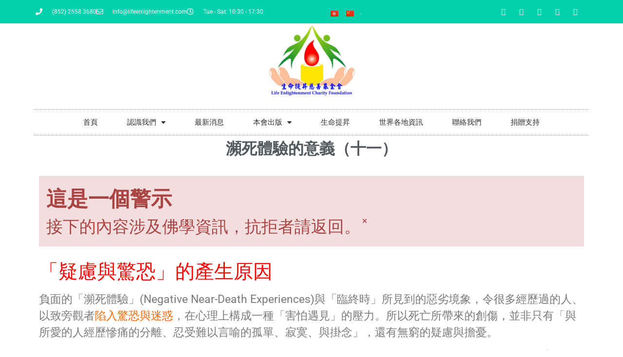

--- FILE ---
content_type: text/html; charset=UTF-8
request_url: https://lifeenlightenment.com/near_death_experience11/
body_size: 24431
content:
<!doctype html>
<html lang="zh-HK">
<head>
<meta charset="UTF-8">
<meta name="viewport" content="width=device-width, initial-scale=1">
<link rel="profile" href="https://gmpg.org/xfn/11">
<title>瀕死體驗的意義（十一） &#8211; 生命提昇慈善基金會　　　　　　　　　　　　　　Life Enlightenment Charity Foundation</title>
<meta name='robots' content='max-image-preview:large' />
<style>img:is([sizes="auto" i], [sizes^="auto," i]) { contain-intrinsic-size: 3000px 1500px }</style>
<link rel="alternate" href="https://lifeenlightenment.com/near_death_experience11/" hreflang="zh-HK" />
<link rel="alternate" href="https://lifeenlightenment.com/cn/near_death_experience11_cn/" hreflang="zh-CN" />
<link rel="alternate" type="application/rss+xml" title="訂閱《生命提昇慈善基金會　　　　　　　　　　　　　　Life Enlightenment Charity Foundation》&raquo; 資訊提供" href="https://lifeenlightenment.com/feed/" />
<link rel="alternate" type="application/rss+xml" title="訂閱《生命提昇慈善基金會　　　　　　　　　　　　　　Life Enlightenment Charity Foundation》&raquo; 留言的資訊提供" href="https://lifeenlightenment.com/comments/feed/" />
<style id='global-styles-inline-css'>
:root{--wp--preset--aspect-ratio--square: 1;--wp--preset--aspect-ratio--4-3: 4/3;--wp--preset--aspect-ratio--3-4: 3/4;--wp--preset--aspect-ratio--3-2: 3/2;--wp--preset--aspect-ratio--2-3: 2/3;--wp--preset--aspect-ratio--16-9: 16/9;--wp--preset--aspect-ratio--9-16: 9/16;--wp--preset--color--black: #000000;--wp--preset--color--cyan-bluish-gray: #abb8c3;--wp--preset--color--white: #ffffff;--wp--preset--color--pale-pink: #f78da7;--wp--preset--color--vivid-red: #cf2e2e;--wp--preset--color--luminous-vivid-orange: #ff6900;--wp--preset--color--luminous-vivid-amber: #fcb900;--wp--preset--color--light-green-cyan: #7bdcb5;--wp--preset--color--vivid-green-cyan: #00d084;--wp--preset--color--pale-cyan-blue: #8ed1fc;--wp--preset--color--vivid-cyan-blue: #0693e3;--wp--preset--color--vivid-purple: #9b51e0;--wp--preset--gradient--vivid-cyan-blue-to-vivid-purple: linear-gradient(135deg,rgba(6,147,227,1) 0%,rgb(155,81,224) 100%);--wp--preset--gradient--light-green-cyan-to-vivid-green-cyan: linear-gradient(135deg,rgb(122,220,180) 0%,rgb(0,208,130) 100%);--wp--preset--gradient--luminous-vivid-amber-to-luminous-vivid-orange: linear-gradient(135deg,rgba(252,185,0,1) 0%,rgba(255,105,0,1) 100%);--wp--preset--gradient--luminous-vivid-orange-to-vivid-red: linear-gradient(135deg,rgba(255,105,0,1) 0%,rgb(207,46,46) 100%);--wp--preset--gradient--very-light-gray-to-cyan-bluish-gray: linear-gradient(135deg,rgb(238,238,238) 0%,rgb(169,184,195) 100%);--wp--preset--gradient--cool-to-warm-spectrum: linear-gradient(135deg,rgb(74,234,220) 0%,rgb(151,120,209) 20%,rgb(207,42,186) 40%,rgb(238,44,130) 60%,rgb(251,105,98) 80%,rgb(254,248,76) 100%);--wp--preset--gradient--blush-light-purple: linear-gradient(135deg,rgb(255,206,236) 0%,rgb(152,150,240) 100%);--wp--preset--gradient--blush-bordeaux: linear-gradient(135deg,rgb(254,205,165) 0%,rgb(254,45,45) 50%,rgb(107,0,62) 100%);--wp--preset--gradient--luminous-dusk: linear-gradient(135deg,rgb(255,203,112) 0%,rgb(199,81,192) 50%,rgb(65,88,208) 100%);--wp--preset--gradient--pale-ocean: linear-gradient(135deg,rgb(255,245,203) 0%,rgb(182,227,212) 50%,rgb(51,167,181) 100%);--wp--preset--gradient--electric-grass: linear-gradient(135deg,rgb(202,248,128) 0%,rgb(113,206,126) 100%);--wp--preset--gradient--midnight: linear-gradient(135deg,rgb(2,3,129) 0%,rgb(40,116,252) 100%);--wp--preset--font-size--small: 13px;--wp--preset--font-size--medium: 20px;--wp--preset--font-size--large: 36px;--wp--preset--font-size--x-large: 42px;--wp--preset--spacing--20: 0.44rem;--wp--preset--spacing--30: 0.67rem;--wp--preset--spacing--40: 1rem;--wp--preset--spacing--50: 1.5rem;--wp--preset--spacing--60: 2.25rem;--wp--preset--spacing--70: 3.38rem;--wp--preset--spacing--80: 5.06rem;--wp--preset--shadow--natural: 6px 6px 9px rgba(0, 0, 0, 0.2);--wp--preset--shadow--deep: 12px 12px 50px rgba(0, 0, 0, 0.4);--wp--preset--shadow--sharp: 6px 6px 0px rgba(0, 0, 0, 0.2);--wp--preset--shadow--outlined: 6px 6px 0px -3px rgba(255, 255, 255, 1), 6px 6px rgba(0, 0, 0, 1);--wp--preset--shadow--crisp: 6px 6px 0px rgba(0, 0, 0, 1);}:root { --wp--style--global--content-size: 800px;--wp--style--global--wide-size: 1200px; }:where(body) { margin: 0; }.wp-site-blocks > .alignleft { float: left; margin-right: 2em; }.wp-site-blocks > .alignright { float: right; margin-left: 2em; }.wp-site-blocks > .aligncenter { justify-content: center; margin-left: auto; margin-right: auto; }:where(.wp-site-blocks) > * { margin-block-start: 24px; margin-block-end: 0; }:where(.wp-site-blocks) > :first-child { margin-block-start: 0; }:where(.wp-site-blocks) > :last-child { margin-block-end: 0; }:root { --wp--style--block-gap: 24px; }:root :where(.is-layout-flow) > :first-child{margin-block-start: 0;}:root :where(.is-layout-flow) > :last-child{margin-block-end: 0;}:root :where(.is-layout-flow) > *{margin-block-start: 24px;margin-block-end: 0;}:root :where(.is-layout-constrained) > :first-child{margin-block-start: 0;}:root :where(.is-layout-constrained) > :last-child{margin-block-end: 0;}:root :where(.is-layout-constrained) > *{margin-block-start: 24px;margin-block-end: 0;}:root :where(.is-layout-flex){gap: 24px;}:root :where(.is-layout-grid){gap: 24px;}.is-layout-flow > .alignleft{float: left;margin-inline-start: 0;margin-inline-end: 2em;}.is-layout-flow > .alignright{float: right;margin-inline-start: 2em;margin-inline-end: 0;}.is-layout-flow > .aligncenter{margin-left: auto !important;margin-right: auto !important;}.is-layout-constrained > .alignleft{float: left;margin-inline-start: 0;margin-inline-end: 2em;}.is-layout-constrained > .alignright{float: right;margin-inline-start: 2em;margin-inline-end: 0;}.is-layout-constrained > .aligncenter{margin-left: auto !important;margin-right: auto !important;}.is-layout-constrained > :where(:not(.alignleft):not(.alignright):not(.alignfull)){max-width: var(--wp--style--global--content-size);margin-left: auto !important;margin-right: auto !important;}.is-layout-constrained > .alignwide{max-width: var(--wp--style--global--wide-size);}body .is-layout-flex{display: flex;}.is-layout-flex{flex-wrap: wrap;align-items: center;}.is-layout-flex > :is(*, div){margin: 0;}body .is-layout-grid{display: grid;}.is-layout-grid > :is(*, div){margin: 0;}body{padding-top: 0px;padding-right: 0px;padding-bottom: 0px;padding-left: 0px;}a:where(:not(.wp-element-button)){text-decoration: underline;}:root :where(.wp-element-button, .wp-block-button__link){background-color: #32373c;border-width: 0;color: #fff;font-family: inherit;font-size: inherit;line-height: inherit;padding: calc(0.667em + 2px) calc(1.333em + 2px);text-decoration: none;}.has-black-color{color: var(--wp--preset--color--black) !important;}.has-cyan-bluish-gray-color{color: var(--wp--preset--color--cyan-bluish-gray) !important;}.has-white-color{color: var(--wp--preset--color--white) !important;}.has-pale-pink-color{color: var(--wp--preset--color--pale-pink) !important;}.has-vivid-red-color{color: var(--wp--preset--color--vivid-red) !important;}.has-luminous-vivid-orange-color{color: var(--wp--preset--color--luminous-vivid-orange) !important;}.has-luminous-vivid-amber-color{color: var(--wp--preset--color--luminous-vivid-amber) !important;}.has-light-green-cyan-color{color: var(--wp--preset--color--light-green-cyan) !important;}.has-vivid-green-cyan-color{color: var(--wp--preset--color--vivid-green-cyan) !important;}.has-pale-cyan-blue-color{color: var(--wp--preset--color--pale-cyan-blue) !important;}.has-vivid-cyan-blue-color{color: var(--wp--preset--color--vivid-cyan-blue) !important;}.has-vivid-purple-color{color: var(--wp--preset--color--vivid-purple) !important;}.has-black-background-color{background-color: var(--wp--preset--color--black) !important;}.has-cyan-bluish-gray-background-color{background-color: var(--wp--preset--color--cyan-bluish-gray) !important;}.has-white-background-color{background-color: var(--wp--preset--color--white) !important;}.has-pale-pink-background-color{background-color: var(--wp--preset--color--pale-pink) !important;}.has-vivid-red-background-color{background-color: var(--wp--preset--color--vivid-red) !important;}.has-luminous-vivid-orange-background-color{background-color: var(--wp--preset--color--luminous-vivid-orange) !important;}.has-luminous-vivid-amber-background-color{background-color: var(--wp--preset--color--luminous-vivid-amber) !important;}.has-light-green-cyan-background-color{background-color: var(--wp--preset--color--light-green-cyan) !important;}.has-vivid-green-cyan-background-color{background-color: var(--wp--preset--color--vivid-green-cyan) !important;}.has-pale-cyan-blue-background-color{background-color: var(--wp--preset--color--pale-cyan-blue) !important;}.has-vivid-cyan-blue-background-color{background-color: var(--wp--preset--color--vivid-cyan-blue) !important;}.has-vivid-purple-background-color{background-color: var(--wp--preset--color--vivid-purple) !important;}.has-black-border-color{border-color: var(--wp--preset--color--black) !important;}.has-cyan-bluish-gray-border-color{border-color: var(--wp--preset--color--cyan-bluish-gray) !important;}.has-white-border-color{border-color: var(--wp--preset--color--white) !important;}.has-pale-pink-border-color{border-color: var(--wp--preset--color--pale-pink) !important;}.has-vivid-red-border-color{border-color: var(--wp--preset--color--vivid-red) !important;}.has-luminous-vivid-orange-border-color{border-color: var(--wp--preset--color--luminous-vivid-orange) !important;}.has-luminous-vivid-amber-border-color{border-color: var(--wp--preset--color--luminous-vivid-amber) !important;}.has-light-green-cyan-border-color{border-color: var(--wp--preset--color--light-green-cyan) !important;}.has-vivid-green-cyan-border-color{border-color: var(--wp--preset--color--vivid-green-cyan) !important;}.has-pale-cyan-blue-border-color{border-color: var(--wp--preset--color--pale-cyan-blue) !important;}.has-vivid-cyan-blue-border-color{border-color: var(--wp--preset--color--vivid-cyan-blue) !important;}.has-vivid-purple-border-color{border-color: var(--wp--preset--color--vivid-purple) !important;}.has-vivid-cyan-blue-to-vivid-purple-gradient-background{background: var(--wp--preset--gradient--vivid-cyan-blue-to-vivid-purple) !important;}.has-light-green-cyan-to-vivid-green-cyan-gradient-background{background: var(--wp--preset--gradient--light-green-cyan-to-vivid-green-cyan) !important;}.has-luminous-vivid-amber-to-luminous-vivid-orange-gradient-background{background: var(--wp--preset--gradient--luminous-vivid-amber-to-luminous-vivid-orange) !important;}.has-luminous-vivid-orange-to-vivid-red-gradient-background{background: var(--wp--preset--gradient--luminous-vivid-orange-to-vivid-red) !important;}.has-very-light-gray-to-cyan-bluish-gray-gradient-background{background: var(--wp--preset--gradient--very-light-gray-to-cyan-bluish-gray) !important;}.has-cool-to-warm-spectrum-gradient-background{background: var(--wp--preset--gradient--cool-to-warm-spectrum) !important;}.has-blush-light-purple-gradient-background{background: var(--wp--preset--gradient--blush-light-purple) !important;}.has-blush-bordeaux-gradient-background{background: var(--wp--preset--gradient--blush-bordeaux) !important;}.has-luminous-dusk-gradient-background{background: var(--wp--preset--gradient--luminous-dusk) !important;}.has-pale-ocean-gradient-background{background: var(--wp--preset--gradient--pale-ocean) !important;}.has-electric-grass-gradient-background{background: var(--wp--preset--gradient--electric-grass) !important;}.has-midnight-gradient-background{background: var(--wp--preset--gradient--midnight) !important;}.has-small-font-size{font-size: var(--wp--preset--font-size--small) !important;}.has-medium-font-size{font-size: var(--wp--preset--font-size--medium) !important;}.has-large-font-size{font-size: var(--wp--preset--font-size--large) !important;}.has-x-large-font-size{font-size: var(--wp--preset--font-size--x-large) !important;}
:root :where(.wp-block-pullquote){font-size: 1.5em;line-height: 1.6;}
</style>
<!-- <link rel='stylesheet' id='hello-elementor-css' href='https://lifeenlightenment.com/wp-content/themes/hello-elementor/assets/css/reset.css?ver=3.4.4' media='all' /> -->
<!-- <link rel='stylesheet' id='hello-elementor-theme-style-css' href='https://lifeenlightenment.com/wp-content/themes/hello-elementor/assets/css/theme.css?ver=3.4.4' media='all' /> -->
<!-- <link rel='stylesheet' id='hello-elementor-header-footer-css' href='https://lifeenlightenment.com/wp-content/themes/hello-elementor/assets/css/header-footer.css?ver=3.4.4' media='all' /> -->
<!-- <link rel='stylesheet' id='elementor-frontend-css' href='https://lifeenlightenment.com/wp-content/plugins/elementor/assets/css/frontend.min.css?ver=3.31.2' media='all' /> -->
<link rel="stylesheet" type="text/css" href="//lifeenlightenment.com/wp-content/cache/wpfc-minified/lc53joa5/9x6cp.css" media="all"/>
<link rel='stylesheet' id='elementor-post-2209-css' href='https://lifeenlightenment.com/wp-content/uploads/elementor/css/post-2209.css?ver=1755543320' media='all' />
<!-- <link rel='stylesheet' id='widget-icon-list-css' href='https://lifeenlightenment.com/wp-content/plugins/elementor/assets/css/widget-icon-list.min.css?ver=3.31.2' media='all' /> -->
<!-- <link rel='stylesheet' id='widget-social-icons-css' href='https://lifeenlightenment.com/wp-content/plugins/elementor/assets/css/widget-social-icons.min.css?ver=3.31.2' media='all' /> -->
<!-- <link rel='stylesheet' id='e-apple-webkit-css' href='https://lifeenlightenment.com/wp-content/plugins/elementor/assets/css/conditionals/apple-webkit.min.css?ver=3.31.2' media='all' /> -->
<!-- <link rel='stylesheet' id='e-motion-fx-css' href='https://lifeenlightenment.com/wp-content/plugins/elementor-pro/assets/css/modules/motion-fx.min.css?ver=3.31.2' media='all' /> -->
<!-- <link rel='stylesheet' id='widget-image-css' href='https://lifeenlightenment.com/wp-content/plugins/elementor/assets/css/widget-image.min.css?ver=3.31.2' media='all' /> -->
<!-- <link rel='stylesheet' id='widget-nav-menu-css' href='https://lifeenlightenment.com/wp-content/plugins/elementor-pro/assets/css/widget-nav-menu.min.css?ver=3.31.2' media='all' /> -->
<!-- <link rel='stylesheet' id='widget-heading-css' href='https://lifeenlightenment.com/wp-content/plugins/elementor/assets/css/widget-heading.min.css?ver=3.31.2' media='all' /> -->
<!-- <link rel='stylesheet' id='widget-form-css' href='https://lifeenlightenment.com/wp-content/plugins/elementor-pro/assets/css/widget-form.min.css?ver=3.31.2' media='all' /> -->
<!-- <link rel='stylesheet' id='elementor-icons-css' href='https://lifeenlightenment.com/wp-content/plugins/elementor/assets/lib/eicons/css/elementor-icons.min.css?ver=5.43.0' media='all' /> -->
<!-- <link rel='stylesheet' id='cpel-language-switcher-css' href='https://lifeenlightenment.com/wp-content/plugins/connect-polylang-elementor/assets/css/language-switcher.min.css?ver=2.5.0' media='all' /> -->
<!-- <link rel='stylesheet' id='widget-alert-css' href='https://lifeenlightenment.com/wp-content/plugins/elementor/assets/css/widget-alert.min.css?ver=3.31.2' media='all' /> -->
<link rel="stylesheet" type="text/css" href="//lifeenlightenment.com/wp-content/cache/wpfc-minified/9j2evj5m/9x7cu.css" media="all"/>
<link rel='stylesheet' id='elementor-post-3538-css' href='https://lifeenlightenment.com/wp-content/uploads/elementor/css/post-3538.css?ver=1755544323' media='all' />
<link rel='stylesheet' id='elementor-post-2215-css' href='https://lifeenlightenment.com/wp-content/uploads/elementor/css/post-2215.css?ver=1755543320' media='all' />
<link rel='stylesheet' id='elementor-post-2260-css' href='https://lifeenlightenment.com/wp-content/uploads/elementor/css/post-2260.css?ver=1755543320' media='all' />
<!-- <link rel='stylesheet' id='elementor-gf-local-roboto-css' href='https://lifeenlightenment.com/wp-content/uploads/elementor/google-fonts/css/roboto.css?ver=1755542828' media='all' /> -->
<!-- <link rel='stylesheet' id='elementor-gf-local-calligraffitti-css' href='https://lifeenlightenment.com/wp-content/uploads/elementor/google-fonts/css/calligraffitti.css?ver=1755542828' media='all' /> -->
<!-- <link rel='stylesheet' id='elementor-icons-shared-0-css' href='https://lifeenlightenment.com/wp-content/plugins/elementor/assets/lib/font-awesome/css/fontawesome.min.css?ver=5.15.3' media='all' /> -->
<!-- <link rel='stylesheet' id='elementor-icons-fa-solid-css' href='https://lifeenlightenment.com/wp-content/plugins/elementor/assets/lib/font-awesome/css/solid.min.css?ver=5.15.3' media='all' /> -->
<!-- <link rel='stylesheet' id='elementor-icons-fa-regular-css' href='https://lifeenlightenment.com/wp-content/plugins/elementor/assets/lib/font-awesome/css/regular.min.css?ver=5.15.3' media='all' /> -->
<!-- <link rel='stylesheet' id='elementor-icons-fa-brands-css' href='https://lifeenlightenment.com/wp-content/plugins/elementor/assets/lib/font-awesome/css/brands.min.css?ver=5.15.3' media='all' /> -->
<link rel="stylesheet" type="text/css" href="//lifeenlightenment.com/wp-content/cache/wpfc-minified/lacdlsaq/9x7cr.css" media="all"/>
<script src='//lifeenlightenment.com/wp-content/cache/wpfc-minified/2akl609i/9x6cp.js' type="text/javascript"></script>
<!-- <script src="https://lifeenlightenment.com/wp-includes/js/jquery/jquery.min.js?ver=3.7.1" id="jquery-core-js"></script> -->
<!-- <script src="https://lifeenlightenment.com/wp-includes/js/jquery/jquery-migrate.min.js?ver=3.4.1" id="jquery-migrate-js"></script> -->
<link rel="https://api.w.org/" href="https://lifeenlightenment.com/wp-json/" /><link rel="alternate" title="JSON" type="application/json" href="https://lifeenlightenment.com/wp-json/wp/v2/posts/3538" /><link rel="EditURI" type="application/rsd+xml" title="RSD" href="https://lifeenlightenment.com/xmlrpc.php?rsd" />
<meta name="generator" content="WordPress 6.8.2" />
<link rel="canonical" href="https://lifeenlightenment.com/near_death_experience11/" />
<link rel='shortlink' href='https://lifeenlightenment.com/?p=3538' />
<link rel="alternate" title="oEmbed (JSON)" type="application/json+oembed" href="https://lifeenlightenment.com/wp-json/oembed/1.0/embed?url=https%3A%2F%2Flifeenlightenment.com%2Fnear_death_experience11%2F" />
<link rel="alternate" title="oEmbed (XML)" type="text/xml+oembed" href="https://lifeenlightenment.com/wp-json/oembed/1.0/embed?url=https%3A%2F%2Flifeenlightenment.com%2Fnear_death_experience11%2F&#038;format=xml" />
<meta name="google-site-verification" content="a9xixKj6QxcBMMvXY8fY3BrysjzKTYSh4oiDdRea_3A" />
<meta name="generator" content="Elementor 3.31.2; features: additional_custom_breakpoints, e_element_cache; settings: css_print_method-external, google_font-enabled, font_display-auto">
<style>
.e-con.e-parent:nth-of-type(n+4):not(.e-lazyloaded):not(.e-no-lazyload),
.e-con.e-parent:nth-of-type(n+4):not(.e-lazyloaded):not(.e-no-lazyload) * {
background-image: none !important;
}
@media screen and (max-height: 1024px) {
.e-con.e-parent:nth-of-type(n+3):not(.e-lazyloaded):not(.e-no-lazyload),
.e-con.e-parent:nth-of-type(n+3):not(.e-lazyloaded):not(.e-no-lazyload) * {
background-image: none !important;
}
}
@media screen and (max-height: 640px) {
.e-con.e-parent:nth-of-type(n+2):not(.e-lazyloaded):not(.e-no-lazyload),
.e-con.e-parent:nth-of-type(n+2):not(.e-lazyloaded):not(.e-no-lazyload) * {
background-image: none !important;
}
}
</style>
<link rel="icon" href="https://lifeenlightenment.com/wp-content/uploads/2022/10/cropped-Life-Logo-merge0.8-32x32.png" sizes="32x32" />
<link rel="icon" href="https://lifeenlightenment.com/wp-content/uploads/2022/10/cropped-Life-Logo-merge0.8-192x192.png" sizes="192x192" />
<link rel="apple-touch-icon" href="https://lifeenlightenment.com/wp-content/uploads/2022/10/cropped-Life-Logo-merge0.8-180x180.png" />
<meta name="msapplication-TileImage" content="https://lifeenlightenment.com/wp-content/uploads/2022/10/cropped-Life-Logo-merge0.8-270x270.png" />
</head>
<body class="wp-singular post-template-default single single-post postid-3538 single-format-standard wp-custom-logo wp-embed-responsive wp-theme-hello-elementor hello-elementor-default elementor-default elementor-kit-2209 elementor-page elementor-page-3538">
<a class="skip-link screen-reader-text" href="#content">Skip to content</a>
<header data-elementor-type="header" data-elementor-id="2215" class="elementor elementor-2215 elementor-location-header" data-elementor-post-type="elementor_library">
<section class="elementor-section elementor-top-section elementor-element elementor-element-16d7f4b elementor-section-height-min-height elementor-section-content-middle elementor-section-boxed elementor-section-height-default elementor-section-items-middle" data-id="16d7f4b" data-element_type="section" data-settings="{&quot;background_background&quot;:&quot;classic&quot;,&quot;background_motion_fx_motion_fx_scrolling&quot;:&quot;yes&quot;,&quot;background_motion_fx_devices&quot;:[&quot;desktop&quot;,&quot;tablet&quot;,&quot;mobile&quot;]}">
<div class="elementor-container elementor-column-gap-default">
<div class="elementor-column elementor-col-33 elementor-top-column elementor-element elementor-element-733894a" data-id="733894a" data-element_type="column">
<div class="elementor-widget-wrap elementor-element-populated">
<div class="elementor-element elementor-element-2223448 elementor-icon-list--layout-inline elementor-mobile-align-center elementor-hidden-phone elementor-list-item-link-full_width elementor-widget elementor-widget-icon-list" data-id="2223448" data-element_type="widget" data-widget_type="icon-list.default">
<div class="elementor-widget-container">
<ul class="elementor-icon-list-items elementor-inline-items">
<li class="elementor-icon-list-item elementor-inline-item">
<span class="elementor-icon-list-icon">
<i aria-hidden="true" class="fas fa-phone"></i>						</span>
<span class="elementor-icon-list-text">(852) 2558 3680</span>
</li>
<li class="elementor-icon-list-item elementor-inline-item">
<span class="elementor-icon-list-icon">
<i aria-hidden="true" class="far fa-envelope"></i>						</span>
<span class="elementor-icon-list-text"><a href="/cdn-cgi/l/email-protection" class="__cf_email__" data-cfemail="e1888f878ea18d888784848f8d88868995848f8c848f95cf828e8c">[email&#160;protected]</a></span>
</li>
<li class="elementor-icon-list-item elementor-inline-item">
<span class="elementor-icon-list-icon">
<i aria-hidden="true" class="far fa-clock"></i>						</span>
<span class="elementor-icon-list-text"><span style="white-space: normal;">Tue - Sat: 10:30 - 17:30</span></span>
</li>
</ul>
</div>
</div>
</div>
</div>
<div class="elementor-column elementor-col-33 elementor-top-column elementor-element elementor-element-10e50c8" data-id="10e50c8" data-element_type="column">
<div class="elementor-widget-wrap elementor-element-populated">
<div class="elementor-element elementor-element-0dd1487 cpel-switcher--align-left cpel-switcher--layout-horizontal cpel-switcher--aspect-ratio-43 elementor-widget elementor-widget-polylang-language-switcher" data-id="0dd1487" data-element_type="widget" data-widget_type="polylang-language-switcher.default">
<div class="elementor-widget-container">
<nav class="cpel-switcher__nav"><ul class="cpel-switcher__list"><li class="cpel-switcher__lang cpel-switcher__lang--active"><a lang="zh-HK" hreflang="zh-HK" href="https://lifeenlightenment.com/near_death_experience11/"><span class="cpel-switcher__flag cpel-switcher__flag--hk"><img src="data:image/svg+xml;utf8,%3Csvg width='21' height='15' xmlns='http://www.w3.org/2000/svg'%3E%3Cdefs%3E%3ClinearGradient x1='50%' y1='0%' x2='50%' y2='100%' id='a'%3E%3Cstop stop-color='%23FFF' offset='0%'/%3E%3Cstop stop-color='%23F0F0F0' offset='100%'/%3E%3C/linearGradient%3E%3ClinearGradient x1='50%' y1='0%' x2='50%' y2='100%' id='b'%3E%3Cstop stop-color='%23F0371D' offset='0%'/%3E%3Cstop stop-color='%23DE290F' offset='100%'/%3E%3C/linearGradient%3E%3C/defs%3E%3Cg fill='none' fill-rule='evenodd'%3E%3Cpath fill='url(%23a)' d='M0 0h21v15H0z'/%3E%3Cpath fill='url(%23b)' d='M0 0h21v15H0z'/%3E%3Cpath d='M12 7.19c-.798-.5-1 .409-1 0 0-.828.895-1.5 2-1.5s2 .672 2 1.5c-.949 0-1.044.5-1.5.5-.56 0-.702 0-1.5-.5zM13.25 7a.25.25 0 100-.5.25.25 0 000 .5zm-1.81 1.962c.228-.913-.698-.824-.31-.95.788-.257 1.703.387 2.045 1.438.341 1.05-.021 2.11-.809 2.366-.293-.903-.798-.838-.939-1.272-.173-.533-.217-.668.012-1.582zm.566 1.13a.25.25 0 10.476-.154.25.25 0 00-.476.154zM9.58 8.977c.94-.065.57-.919.81-.588.486.67.157 1.74-.737 2.389-.894.65-2.013.632-2.5-.038.768-.558.55-1.018.92-1.286.453-.33.568-.413 1.507-.477zm-.899.888a.25.25 0 10.294.405.25.25 0 00-.294-.405zm.312-2.652c.351.874 1.049.258.809.588-.487.67-1.606.687-2.5.038-.894-.65-1.223-1.719-.736-2.39.767.559 1.138.21 1.507.478.453.33.568.413.92 1.286zm-1.124-.58a.25.25 0 10-.293.404.25.25 0 00.293-.404zm2.619-.524c-.722.605.08 1.078-.309.951-.788-.256-1.15-1.315-.809-2.365.342-1.05 1.257-1.695 2.045-1.439-.293.903.153 1.147.012 1.581-.173.533-.217.668-.939 1.272zm.205-1.247a.25.25 0 10-.475-.155.25.25 0 00.475.155z' fill='url(%23a)'/%3E%3C/g%3E%3C/svg%3E" alt="中文 (繁體)" /></span><span class="cpel-switcher__name">中文 (繁體)</span></a></li><li class="cpel-switcher__lang"><a lang="zh-CN" hreflang="zh-CN" href="https://lifeenlightenment.com/cn/near_death_experience11_cn/"><span class="cpel-switcher__flag cpel-switcher__flag--cn"><img src="data:image/svg+xml;utf8,%3Csvg width='21' height='15' xmlns='http://www.w3.org/2000/svg'%3E%3Cdefs%3E%3ClinearGradient x1='50%' y1='0%' x2='50%' y2='100%' id='a'%3E%3Cstop stop-color='%23FFF' offset='0%'/%3E%3Cstop stop-color='%23F0F0F0' offset='100%'/%3E%3C/linearGradient%3E%3ClinearGradient x1='50%' y1='0%' x2='50%' y2='100%' id='b'%3E%3Cstop stop-color='%23F1361D' offset='0%'/%3E%3Cstop stop-color='%23DF2910' offset='100%'/%3E%3C/linearGradient%3E%3ClinearGradient x1='37.059%' y1='1.704%' x2='62.941%' y2='98.296%' id='c'%3E%3Cstop stop-color='%23FFDC42' offset='0%'/%3E%3Cstop stop-color='%23FDD217' offset='100%'/%3E%3C/linearGradient%3E%3ClinearGradient x1='50%' y1='0%' x2='50%' y2='100%' id='d'%3E%3Cstop stop-color='%23FFDC42' offset='0%'/%3E%3Cstop stop-color='%23FDD217' offset='100%'/%3E%3C/linearGradient%3E%3C/defs%3E%3Cg fill='none' fill-rule='evenodd'%3E%3Cpath fill='url(%23a)' d='M0 0h21v15H0z'/%3E%3Cpath fill='url(%23b)' d='M0 0h21v15H0z'/%3E%3Cpath d='M10.13 4.483l-.63.383.017-.737-.383-.629.737.017.629-.383-.017.737.383.629-.737-.017zM8.28 2.449l-.726-.123.497-.545.123-.727.545.497.727.123-.497.545-.123.727-.545-.497zm.366 6.53l-.615.404-.01-.737-.404-.615.737-.01.615-.404.01.737.404.615-.737.01zm1.267-1.987l-.732.082.327-.66-.082-.733.66.327.733-.082-.327.66.082.733-.66-.327z' fill='url(%23c)'/%3E%3Cpath fill='url(%23d)' d='M5 6.17L3.237 7.427l.65-2.065-1.74-1.29 2.165-.019L5 2l.688 2.053 2.165.02-1.74 1.289.65 2.065z'/%3E%3C/g%3E%3C/svg%3E" alt="中文 (簡體)" /></span><span class="cpel-switcher__name">中文 (簡體)</span></a></li></ul></nav>				</div>
</div>
</div>
</div>
<div class="elementor-column elementor-col-33 elementor-top-column elementor-element elementor-element-a30b977" data-id="a30b977" data-element_type="column">
<div class="elementor-widget-wrap elementor-element-populated">
<div class="elementor-element elementor-element-06ccaf5 e-grid-align-right e-grid-align-mobile-center elementor-shape-rounded elementor-grid-0 elementor-widget elementor-widget-social-icons" data-id="06ccaf5" data-element_type="widget" data-widget_type="social-icons.default">
<div class="elementor-widget-container">
<div class="elementor-social-icons-wrapper elementor-grid" role="list">
<span class="elementor-grid-item" role="listitem">
<a class="elementor-icon elementor-social-icon elementor-social-icon-facebook elementor-repeater-item-5646027" target="_blank">
<span class="elementor-screen-only">Facebook</span>
<i class="fa fa-facebook"></i>
</a>
</span>
<span class="elementor-grid-item" role="listitem">
<a class="elementor-icon elementor-social-icon elementor-social-icon-twitter elementor-repeater-item-72bc942" target="_blank">
<span class="elementor-screen-only">Twitter</span>
<i class="fa fa-twitter"></i>
</a>
</span>
<span class="elementor-grid-item" role="listitem">
<a class="elementor-icon elementor-social-icon elementor-social-icon-google-plus elementor-repeater-item-96bd910" target="_blank">
<span class="elementor-screen-only">Google-plus</span>
<i class="fa fa-google-plus"></i>
</a>
</span>
<span class="elementor-grid-item" role="listitem">
<a class="elementor-icon elementor-social-icon elementor-social-icon-instagram elementor-repeater-item-7c2bcc0" target="_blank">
<span class="elementor-screen-only">Instagram</span>
<i class="fa fa-instagram"></i>
</a>
</span>
<span class="elementor-grid-item" role="listitem">
<a class="elementor-icon elementor-social-icon elementor-social-icon-youtube elementor-repeater-item-4b27cd1" target="_blank">
<span class="elementor-screen-only">Youtube</span>
<i class="fa fa-youtube"></i>
</a>
</span>
</div>
</div>
</div>
</div>
</div>
</div>
</section>
<section class="elementor-section elementor-top-section elementor-element elementor-element-1d4a167 elementor-section-content-middle elementor-section-boxed elementor-section-height-default elementor-section-height-default" data-id="1d4a167" data-element_type="section">
<div class="elementor-container elementor-column-gap-no">
<div class="elementor-column elementor-col-100 elementor-top-column elementor-element elementor-element-4e52e3e8" data-id="4e52e3e8" data-element_type="column">
<div class="elementor-widget-wrap elementor-element-populated">
<div class="elementor-element elementor-element-46fa6c87 elementor-widget elementor-widget-theme-site-logo elementor-widget-image" data-id="46fa6c87" data-element_type="widget" data-widget_type="theme-site-logo.default">
<div class="elementor-widget-container">
<a href="https://lifeenlightenment.com">
<img fetchpriority="high" width="721" height="600" src="https://lifeenlightenment.com/wp-content/uploads/2022/10/Life-Logo-merge.jpg" class="attachment-large size-large wp-image-1638" alt="" srcset="https://lifeenlightenment.com/wp-content/uploads/2022/10/Life-Logo-merge.jpg 721w, https://lifeenlightenment.com/wp-content/uploads/2022/10/Life-Logo-merge-300x250.jpg 300w, https://lifeenlightenment.com/wp-content/uploads/2022/10/Life-Logo-merge-96x80.jpg 96w, https://lifeenlightenment.com/wp-content/uploads/2022/10/Life-Logo-merge-600x499.jpg 600w" sizes="(max-width: 721px) 100vw, 721px" />				</a>
</div>
</div>
<div class="elementor-element elementor-element-524eec89 elementor-nav-menu__align-center elementor-nav-menu--dropdown-mobile elementor-nav-menu__text-align-center elementor-nav-menu--toggle elementor-nav-menu--burger elementor-widget elementor-widget-nav-menu" data-id="524eec89" data-element_type="widget" data-settings="{&quot;layout&quot;:&quot;horizontal&quot;,&quot;submenu_icon&quot;:{&quot;value&quot;:&quot;&lt;i class=\&quot;fas fa-caret-down\&quot;&gt;&lt;\/i&gt;&quot;,&quot;library&quot;:&quot;fa-solid&quot;},&quot;toggle&quot;:&quot;burger&quot;}" data-widget_type="nav-menu.default">
<div class="elementor-widget-container">
<nav aria-label="Menu" class="elementor-nav-menu--main elementor-nav-menu__container elementor-nav-menu--layout-horizontal e--pointer-double-line e--animation-drop-in">
<ul id="menu-1-524eec89" class="elementor-nav-menu"><li class="menu-item menu-item-type-custom menu-item-object-custom menu-item-home menu-item-3028"><a href="https://lifeenlightenment.com/" class="elementor-item">首頁</a></li>
<li class="menu-item menu-item-type-custom menu-item-object-custom menu-item-has-children menu-item-1748"><a href="https://lifeenlightenment.com/intro/" class="elementor-item">認識我們</a>
<ul class="sub-menu elementor-nav-menu--dropdown">
<li class="menu-item menu-item-type-post_type menu-item-object-page menu-item-1755"><a href="https://lifeenlightenment.com/intro/" class="elementor-sub-item">本會簡介</a></li>
<li class="menu-item menu-item-type-post_type menu-item-object-page menu-item-1777"><a href="https://lifeenlightenment.com/director/" class="elementor-sub-item">本會董事</a></li>
</ul>
</li>
<li class="menu-item menu-item-type-post_type menu-item-object-page menu-item-2371"><a href="https://lifeenlightenment.com/news/" class="elementor-item">最新消息</a></li>
<li class="menu-item menu-item-type-custom menu-item-object-custom menu-item-has-children menu-item-1957"><a href="https://lifeenlightenment.com/publish/" class="elementor-item">本會出版</a>
<ul class="sub-menu elementor-nav-menu--dropdown">
<li class="menu-item menu-item-type-post_type menu-item-object-page menu-item-1958"><a href="https://lifeenlightenment.com/publish/" class="elementor-sub-item">生命提昇雙月刊</a></li>
<li class="menu-item menu-item-type-post_type menu-item-object-page menu-item-1959"><a href="https://lifeenlightenment.com/publish_handbook/" class="elementor-sub-item">生命手冊</a></li>
<li class="menu-item menu-item-type-post_type menu-item-object-page menu-item-1960"><a href="https://lifeenlightenment.com/publish_info_set/" class="elementor-sub-item">現代生死科學資訊集</a></li>
</ul>
</li>
<li class="menu-item menu-item-type-custom menu-item-object-custom menu-item-2441"><a href="https://lifeenlightenment.com/life_enlight/" class="elementor-item">生命提昇</a></li>
<li class="menu-item menu-item-type-post_type menu-item-object-page menu-item-1907"><a href="https://lifeenlightenment.com/world_info/" class="elementor-item">世界各地資訊</a></li>
<li class="menu-item menu-item-type-post_type menu-item-object-page menu-item-113"><a href="https://lifeenlightenment.com/contact_us/" class="elementor-item">聯絡我們</a></li>
<li class="menu-item menu-item-type-custom menu-item-object-custom menu-item-1817"><a href="https://www.paypal.com/paypalme/lifeenlightenment" class="elementor-item">捐贈支持</a></li>
</ul>			</nav>
<div class="elementor-menu-toggle" role="button" tabindex="0" aria-label="Menu Toggle" aria-expanded="false">
<i aria-hidden="true" role="presentation" class="elementor-menu-toggle__icon--open eicon-menu-bar"></i><i aria-hidden="true" role="presentation" class="elementor-menu-toggle__icon--close eicon-close"></i>		</div>
<nav class="elementor-nav-menu--dropdown elementor-nav-menu__container" aria-hidden="true">
<ul id="menu-2-524eec89" class="elementor-nav-menu"><li class="menu-item menu-item-type-custom menu-item-object-custom menu-item-home menu-item-3028"><a href="https://lifeenlightenment.com/" class="elementor-item" tabindex="-1">首頁</a></li>
<li class="menu-item menu-item-type-custom menu-item-object-custom menu-item-has-children menu-item-1748"><a href="https://lifeenlightenment.com/intro/" class="elementor-item" tabindex="-1">認識我們</a>
<ul class="sub-menu elementor-nav-menu--dropdown">
<li class="menu-item menu-item-type-post_type menu-item-object-page menu-item-1755"><a href="https://lifeenlightenment.com/intro/" class="elementor-sub-item" tabindex="-1">本會簡介</a></li>
<li class="menu-item menu-item-type-post_type menu-item-object-page menu-item-1777"><a href="https://lifeenlightenment.com/director/" class="elementor-sub-item" tabindex="-1">本會董事</a></li>
</ul>
</li>
<li class="menu-item menu-item-type-post_type menu-item-object-page menu-item-2371"><a href="https://lifeenlightenment.com/news/" class="elementor-item" tabindex="-1">最新消息</a></li>
<li class="menu-item menu-item-type-custom menu-item-object-custom menu-item-has-children menu-item-1957"><a href="https://lifeenlightenment.com/publish/" class="elementor-item" tabindex="-1">本會出版</a>
<ul class="sub-menu elementor-nav-menu--dropdown">
<li class="menu-item menu-item-type-post_type menu-item-object-page menu-item-1958"><a href="https://lifeenlightenment.com/publish/" class="elementor-sub-item" tabindex="-1">生命提昇雙月刊</a></li>
<li class="menu-item menu-item-type-post_type menu-item-object-page menu-item-1959"><a href="https://lifeenlightenment.com/publish_handbook/" class="elementor-sub-item" tabindex="-1">生命手冊</a></li>
<li class="menu-item menu-item-type-post_type menu-item-object-page menu-item-1960"><a href="https://lifeenlightenment.com/publish_info_set/" class="elementor-sub-item" tabindex="-1">現代生死科學資訊集</a></li>
</ul>
</li>
<li class="menu-item menu-item-type-custom menu-item-object-custom menu-item-2441"><a href="https://lifeenlightenment.com/life_enlight/" class="elementor-item" tabindex="-1">生命提昇</a></li>
<li class="menu-item menu-item-type-post_type menu-item-object-page menu-item-1907"><a href="https://lifeenlightenment.com/world_info/" class="elementor-item" tabindex="-1">世界各地資訊</a></li>
<li class="menu-item menu-item-type-post_type menu-item-object-page menu-item-113"><a href="https://lifeenlightenment.com/contact_us/" class="elementor-item" tabindex="-1">聯絡我們</a></li>
<li class="menu-item menu-item-type-custom menu-item-object-custom menu-item-1817"><a href="https://www.paypal.com/paypalme/lifeenlightenment" class="elementor-item" tabindex="-1">捐贈支持</a></li>
</ul>			</nav>
</div>
</div>
</div>
</div>
</div>
</section>
<section class="elementor-section elementor-top-section elementor-element elementor-element-a1e8732 elementor-section-boxed elementor-section-height-default elementor-section-height-default" data-id="a1e8732" data-element_type="section">
<div class="elementor-container elementor-column-gap-default">
<div class="elementor-column elementor-col-100 elementor-top-column elementor-element elementor-element-ab562d5" data-id="ab562d5" data-element_type="column">
<div class="elementor-widget-wrap">
</div>
</div>
</div>
</section>
</header>
<main id="content" class="site-main post-3538 post type-post status-publish format-standard has-post-thumbnail hentry category-48">
<div class="page-content">
<div data-elementor-type="wp-post" data-elementor-id="3538" class="elementor elementor-3538" data-elementor-post-type="post">
<section class="elementor-section elementor-top-section elementor-element elementor-element-49ced1c elementor-section-boxed elementor-section-height-default elementor-section-height-default" data-id="49ced1c" data-element_type="section">
<div class="elementor-container elementor-column-gap-default">
<div class="elementor-column elementor-col-100 elementor-top-column elementor-element elementor-element-6c1996b" data-id="6c1996b" data-element_type="column">
<div class="elementor-widget-wrap elementor-element-populated">
<div class="elementor-element elementor-element-0f85321 elementor-widget elementor-widget-heading" data-id="0f85321" data-element_type="widget" data-widget_type="heading.default">
<div class="elementor-widget-container">
<h2 class="elementor-heading-title elementor-size-default">瀕死體驗的意義（十一）</h2>				</div>
</div>
</div>
</div>
</div>
</section>
<section class="elementor-section elementor-top-section elementor-element elementor-element-15242ce elementor-section-boxed elementor-section-height-default elementor-section-height-default" data-id="15242ce" data-element_type="section">
<div class="elementor-container elementor-column-gap-default">
<div class="elementor-column elementor-col-100 elementor-top-column elementor-element elementor-element-e141c81" data-id="e141c81" data-element_type="column">
<div class="elementor-widget-wrap elementor-element-populated">
</div>
</div>
</div>
</section>
<section class="elementor-section elementor-top-section elementor-element elementor-element-1018bed elementor-section-boxed elementor-section-height-default elementor-section-height-default" data-id="1018bed" data-element_type="section">
<div class="elementor-container elementor-column-gap-default">
<div class="elementor-column elementor-col-100 elementor-top-column elementor-element elementor-element-9680b91" data-id="9680b91" data-element_type="column">
<div class="elementor-widget-wrap elementor-element-populated">
<div class="elementor-element elementor-element-05e0ec9 elementor-alert-danger elementor-widget elementor-widget-alert" data-id="05e0ec9" data-element_type="widget" data-widget_type="alert.default">
<div class="elementor-widget-container">
<div class="elementor-alert" role="alert">
<span class="elementor-alert-title">這是一個警示</span>
<span class="elementor-alert-description">接下的內容涉及佛學資訊，抗拒者請返回。</span>
<button type="button" class="elementor-alert-dismiss" aria-label="Dismiss this alert.">
<span aria-hidden="true">&times;</span>
</button>
</div>
</div>
</div>
</div>
</div>
</div>
</section>
<section class="elementor-section elementor-top-section elementor-element elementor-element-28d0966 elementor-section-boxed elementor-section-height-default elementor-section-height-default" data-id="28d0966" data-element_type="section">
<div class="elementor-container elementor-column-gap-default">
<div class="elementor-column elementor-col-100 elementor-top-column elementor-element elementor-element-3bbb2a6" data-id="3bbb2a6" data-element_type="column">
<div class="elementor-widget-wrap elementor-element-populated">
<div class="elementor-element elementor-element-d27e357 elementor-widget elementor-widget-text-editor" data-id="d27e357" data-element_type="widget" data-widget_type="text-editor.default">
<div class="elementor-widget-container">
<h1><span style="color: #ff0000;">「疑慮與驚恐」的產生原因</span></h1><p>負面的「瀕死體驗」(Negative Near-Death Experiences)與「臨終時」所見到的惡劣境象，令很多經歷過的人、以致旁觀者<span style="color: #ff6600;">陷入驚恐與迷惑</span>，在心理上構成一種「害怕遇見」的壓力。所以死亡所帶來的創傷，並非只有「與所愛的人經歷慘痛的分離、忍受難以言喻的孤單、寂寞、與掛念」，還有無窮的疑慮與擔憂。</p><p>如果生命真的會延續，那麼死亡之後的你、以至你們的至親，<span style="color: #ff6600;">會有何遭遇呢？</span>從眾多的「瀕死體驗」個案中，你會發現「生命真的會延續」是一種確實存在的事實，是<span style="color: #ff6600;">大自然的一種演變規律</span>。問題是這種「演變規律」超越你的知識範圍，甚至難以掌握。這種「略知一二」及「完全失控」的情况，就<span style="color: #ff6600;">是「疑慮與擔憂」的根源</span>。</p><p style="text-align: center;"><span style="color: #ff0000;">疑慮</span>的根源，來自對事物的<span style="color: #ff0000;">一知半解</span></p><p style="text-align: center;"><span style="color: #ff0000;">驚恐</span>的原因，來自對事情的<span style="color: #ff0000;">無法掌控</span></p><p>如果想徹底地剔除對「死亡」的「疑慮與驚恐」，最好的方法是面對「死亡」、了解「死亡」，並且學習如何掌握有關「死亡」的一切。為什麼要剔除對「死亡」的疑慮與驚恐呢？因為「死亡」是<span style="color: #ff6600;">「無可避免」</span>的，並且<span style="color: #ff6600;">「無處不在」</span>地發生在你、你的至親、與及朋友之間。最重要的原因是如果<span style="color: #ff6600;">不學習掌握有關「死亡」的一切</span>，所帶來的<span style="color: #ff6600;">後果是「極其嚴重」的</span>，而且永無休止地束縛着你、你的至親、與及朋友。所以<span style="text-decoration: underline;">釋迦牟尼佛</span>說，「永無休止的<span style="color: #ff6600;">輪廻</span>，是極度痛苦的事，<span style="color: #ff6600;">必須徹底解决</span>」。</p><p>「死亡」之後是否必定會遇見好像「負面瀕死體驗」般的惡劣環境呢？如果是，又有什麼方法可以避免、或者掌握及改變惡劣的環境呢？答案是「死亡」之後遇見惡劣環境的機會率極高，原因是：</p><p><span style="color: #ff0000;">1. 最美好的階段</span>：死亡的第一個階段，可以說是最美好的，因為亡者的「精神身」脫離肉體的時候，進入物理性的能量轉變，在「無引力」作用的狀態下，最容易見到「光明」 ，亦即是見到自己的「本性」(請參看<span style="text-decoration: underline;"><span style="color: #3366ff;"><a style="color: #3366ff; text-decoration: underline;" href="https://lifeenlightenment.com/near_death_experience4/">「瀕死體驗的意義」（四）</a></span></span>及<span style="text-decoration: underline;"><span style="color: #3366ff;"><a style="color: #3366ff; text-decoration: underline;" href="https://lifeenlightenment.com/near_death_experience5/">「瀕死體驗的意義」（五）</a></span></span>一文)，比較容易回復部份「本性」的能力。可惜即使有如此美好的階段存在，但跟據「瀕死體驗」的研究報告，亦<span style="color: #ff6600;">只有16-20%的「瀕死體驗」者見到「光明」</span>。例如著名的「瀕死體驗」研究者<span style="text-decoration: underline;">凱尼斯．林格</span>，得到醫療機構的協助，以<span style="color: #ff6600;">嚴謹的科學方法</span>蒐集資料，進行科學的分析，發現只有16%的「瀕死體驗」者見到「光明」。在眾多的個案中，雖然<span style="color: #ff6600;">幸運的主角</span>見到「光明」，但由於生前<span style="color: #ff6600;">未經適當的修行訓練</span>，很快就退出「光明」的狀態。</p><p><span style="color: #ff0000;">2. 變幻莫測的不良階段</span>：如果亡者不「起死回生」，跟據「西藏度亡經」的描述，之後的境况，就會變得非常不穩定。為什麼會非常不穩定呢？因為<span style="color: #ff6600;">一旦退出「光明」</span>，或者<span style="color: #ff6600;">見不到「光明」</span>，就表示「無引力」作用的狀態已經迅速消失，亡者將會重新受到「引力」的操控，《佛法》稱為「業力」(<span style="color: #ff6600;">「業力」網絡：</span><span style="color: #0000ff;">由於以往</span><span style="color: #ff6600;">多生多世</span><span style="color: #0000ff;">「善或惡」的行為，形成自己內心及受影響的其他人之「 心力」互相糾纏，成為互相影響的「引力」網絡，稱為「業力」網絡。<span style="text-decoration: underline; color: #3366ff;"><a style="color: #3366ff; text-decoration: underline;" href="https://www.youtube.com/watch?v=0nLtuXbv3qQ">請參看由「敦珠佛學會」出版的「業力不可思議」</a></span>。</span>) 。由於太多「引力」的<span style="color: #ff6600;">同時</span>作用，而亡者又毫無「心力」的訓練，亦即是毫無<span style="color: #ff6600;">穩定的「 自主」能力</span>，所以情况變得非常不穩定。愈往後的階段，「引力」的操控作用亦將會愈大，所以情况會變得愈差。要想從惡劣的「 精神領域」中脫離，轉往好的「精神領域」 ，也愈困難。</p><p>所以如何才可以見到「光明」，又如何才可以不從「光明」中退出，成為所有「藏傳佛教」修行人的<span style="color: #ff6600;">重要課題及訓練核心</span>。要保證死後<span style="color: #ff6600;">只會</span>見到「光明」，<span style="color: #ff6600;">不會</span>進入惡劣的「精神領域」，首先要掌握有關的一切資料。究竟為什麼會有負面的「瀕死體驗」呢？</p><h1><span style="color: #ff0000;">負面「瀕死體驗」的產生原因</span></h1><p>有一些「瀕死體驗」的研究者認為，出現負面「瀕死體驗」的原因是： (<span style="text-decoration: underline;"><span style="color: #3366ff; text-decoration: underline;">請參看<a style="color: #3366ff; text-decoration: underline;" href="https://lifeenlightenment.com/near_death_experience10/">「瀕死體驗的意義」（十）</a>一文</span></span>)</p><p><span style="color: #ff0000;">1. 不良心態 </span></p><p><span style="color: #ff0000;">2. 投射作用 </span></p><p><span style="color: #ff0000;">3. 氣場不良 </span></p><p><span style="color: #ff0000;">4. 反省作用</span></p><p>這四點理由都十分單向，忽略了<span style="color: #ff6600;">雙向及多向</span>的<span style="color: #ff6600;">「交錯作用」</span>，所以十分片面，無法描繪真正「死後世界」的<span style="color: #ff6600;">複雜性及多變性</span>。產生負面「 瀕死體驗」的真正原因是：</p><p>1. 「主心態與他力」的交錯作用</p><p>2. 「主力投射與他力投射」的交錯作用</p><p>3. 「業力網絡」的交錯作用</p><p>為了詳細地解釋上述的三種原因，不妨舉一個實例，作為解釋的註腳。</p><h1><span style="color: #ff0000;">個案十： </span></h1><p><span style="text-decoration: underline;">史蒂芬妮</span>十分喜歡「靈性」的探索，她自幼就是一名浸信會教徒。她深刻地知道好人死後會上「天堂」，壞人死後會下「地獄」。她被灌輸很多有關「地獄的懲罰」，所以她自幼就很害怕「上帝」。她心地良善，經常資助貧苦的兒童。她參加「內心平和運動」組織的聚會，又使用「催眠療法」、「回歸前世療法」。由於<span style="color: #ff6600;">有太多的不瞭解</span>，但又從這些療法中<span style="color: #ff6600;">獲得片面的「靈界知識」</span>，因而<span style="color: #ff6600;">內心產生很多矛盾</span>。在「瀕死體驗」產生前，她已修練至「看見人的氣場、預言未來」。她只學習英文，但藉着催眠，她可以說出六種不同的語言。</p><p>在她三十歲的時候，因為嚴重的細菌感染，發高燒至華氏105度，要住院接受治療，並且產生負面的「瀕死體驗」，以下是她的自述：</p><p>「我的身體筆直地向上飄起，好像<span style="color: #ff6600;">有類似麻繩的東西牽連着我</span>，但又看不見。我進入一個黑暗的空間，之後是一條很長的隧道。走出隧道之後，我見到一生都未曾見過的美麗山谷。那裏綠意盎然、花田爭艷、天色蔚藍。但我卻出奇地感到毛骨悚然。</p><p>我見到遠處走來一個美女，穿着飄逸的長袍。我迎向著她，當她愈走愈近時，她的面貌開始改變。她的臉變成一個熊頭，然後<span style="color: #ff6600;">一個個不同的動物頭不斷地變換</span>。最後變成一個野豬頭，有獠牙，還不斷地流着口水。我覺得自己產生幻覺。後來我被拉回自己的肉體，那種感覺就好像跳入泳池時，身體與水面碰撞一樣。」</p><h1> </h1><h1><span style="color: #ff0000;">「主心態與他力」的交錯作用</span></h1><p>由於<span style="text-decoration: underline;">史蒂芬妮</span>在負面的「瀕死體驗」產生前，已經具有<span style="color: #ff6600;">高度的「透視能力與觸覺」</span>，所以她可以感覺得到<span style="color: #ff6600;">「生死能量連綫」</span>的存在(<span style="color: #3366ff;"><a style="color: #3366ff;" href="https://lifeenlightenment.com/near_death_experience2/">請參看「瀕死體驗的意義」（二）</a>及<a style="color: #3366ff;" href="https://lifeenlightenment.com/near_death_experience3/">「瀕死體驗的意義」（三）一文</a></span>) 。這條「生死能量連綫」的存在，大部份的「瀕死體驗」者都無法察覺。這些能力來自她對「靈性」的不斷開發，《佛法》稱為「心」的開顯。</p><p>可惜她不懂得《佛法》，尤其是「藏傳佛教」的「西藏度亡經」。不了解大自然的「演變規律」，亦不懂得「應付的方法」。雖然不斷培育<span style="color: #ff6600;">「透視能力與觸覺」</span>，但當見到種種的怪現象，既脫離現實、又無法解釋的「靈界」境象時，就會產生莫名的「憂慮與驚恐」。</p><p>即使身處異常美麗的環境，仍然不自覺地以<span style="color: #ff6600;">高度的「透視能力及觸覺」</span>，發揮她的預知能力。而收到的訊息是「毛骨悚然」。為什麼會這樣呢？究竟真的將會發生不幸事情，所以她接收到驚恐的「毛骨悚然」感覺，抑或是「自己嚇自己」的過度憂慮呢？</p><p>其實身處美麗的環境，已經是難得的「靈界」境象。其它超過億萬倍的恐怖境象都有，而且在比例上，比美麗的環境多無限倍。<span style="text-decoration: underline;">史蒂芬妮</span><span style="color: #ff6600;">如此幸運</span>，落在美麗的環境，既無被傷害，又無被襲擊，一點痛苦的感覺都沒有，為什麼還是接收到驚恐的「毛骨悚然」訊息呢？</p><p>道理很簡單，因為長久以來，她的心內都存在着無數的矛盾與疑惑。愈接觸如茫茫大海般的「靈界」，就愈加「茫然不知」。心內湧現着憂慮與不安，這就是<span style="text-decoration: underline;">史蒂芬妮</span>的「主心態」。<span style="color: #ff6600;">這種「主心態」導致</span>她在安全兼美麗的環境下，由於對「靈界」的變遷不熟悉、不理解，所以仍然感覺<span style="color: #ff6600;">驚恐的「毛骨悚然」</span>。</p><p>當美女出現，<span style="text-decoration: underline;">史蒂芬妮</span>迎向着她，顯示她並不抗拒這位美女，但卻存有好奇心。否則她應該是「靜處一旁」的等待，而並非急於迎向着她。結果「好奇心」<span style="color: #ff6600;">換來一場</span>不知所措的「驚嚇」。美女竟然會變臉。為什麼會這樣的呢？</p><p>其實跟據「藏傳佛教」的教法，<span style="color: #ff6600;">「好奇心」是致命的「死穴」</span>。「靈界」的變遷，以<span style="color: #ff6600;">「 心」為主導的力量</span>，「心」的變化速度，與「靈界」的環境變遷「直接掛鈎」，與人間的「間接掛鈎」，無論在速度上、變化上，都有<span style="color: #ff6600;">「天壤之別」</span>。所以<span style="color: #ff6600;">最優秀</span>的「藏傳佛教」教法是什麼呢？就是<span style="color: #ff6600;">爭取「心」的「主導權」</span>。不要存有任何「好奇心」，立刻進入「修法程序」，以<span style="color: #ff6600;">最快、最直接</span>的方法及速度，前往「佛的淨土」，停止一切的「靈界」變幻。</p><p>很多修行人都<span style="color: #ff6600;">低估</span>了「靈界」環境的<span style="color: #ff6600;">變遷速度</span>，亦<span style="color: #ff6600;">高估</span>了自己的<span style="color: #ff6600;">「心」力</span>及處理方法，因「一時大意」而失手，要繼續「輪廻苦海」，甚至「身陷險境」。他們都忽視了「他力」的影響程度，<span style="color: #ff6600;">以為</span>只用「修法」作為「主心態」就可以改變一切。</p><p>「他力」是指什麼呢？「他力」是指<span style="color: #ff6600;">「 當時的空間」</span>之內，所有存在着的其它「引力」 。例如當時的磁場、其他星球或物體所發出的「 引力」、其他眾生所發出的「心力」等等。可以說，以<span style="color: #ff6600;">「心」為主導力量</span>的「靈界」環境，是一種<span style="color: #ff6600;">「能量」的「即時」角力場</span>。由「主心態」、以至任何「他力」所發出的力量強弱，來决定「 靈界」環境的「穩定程度」與及「優劣程度」。誰勝誰負，效果是<span style="color: #ff6600;">「即時」</span>出現的，「立竿見影」的，速度<span style="color: #ff6600;">可以</span>快過「光速」。</p><p><span style="color: #ff6600;">要爭取「心」的「主導權」</span>，主宰自己的命運，<span style="color: #ff6600;">並非想像般容易及簡單</span>，還要視乎您「修<span style="color: #ff6600;">什麼法</span>、是否在<span style="color: #ff6600;">關鍵的適當時刻</span>去修」，而修的時候，您「心力的強度、專注力度、定力度」是否足以抵抗<span style="color: #ff6600;">主要的「他力」</span>而從中脫困呢？這些都是<span style="color: #ff6600;">極之重要的關鍵點</span>。</p><p><span style="text-decoration: underline;">史蒂芬妮</span>當時身處既美麗，又無痛苦的環境，顯示「他力」的作用正處於「正面」的優良狀態。如果作為一個懂得「藏傳佛教」教法的修行人，應該知道<span style="color: #ff6600;">「良機不可失」</span>。只要摒除<span style="color: #ff6600;">「 好奇心」</span>，就可以在「從容不迫」之下修法前往「佛的淨土」。在<span style="color: #ff6600;">「主心態」與「他力」交錯作用</span>，而一切均在「正面」的優良狀態時，就要<span style="color: #ff6600;">把握良機</span>。在<span style="color: #ff6600;">「瞬息萬變」的「靈界」環境</span>中「等待」，對懂得「修行」及其中<span style="color: #ff6600;">「利害關係」</span>的人而言，並不明智。</p><p>可以解釋一下，為什麼美女要不斷地變幻不同的野獸頭呢？是自己的幻覺，抑或是「他力」的作用呢？有什麼其他的解决辦法嗎？「藏傳佛教」的教法裏，有<span style="color: #ff6600;">「對治」</span>、甚至<span style="color: #ff6600;">「加以運用」</span>的修法嗎？</p><h1><span style="color: #ff0000;">「主力投射與他力投射」的交錯作用</span></h1><p><span style="text-decoration: underline;">史蒂芬妮</span>經歷這次負面的「瀕死體驗」之後，<span style="color: #ff6600;">歸咎於</span>自己以往胡亂探索「靈性」，採用了太多的「催眠療法」、「回歸前世療法」，令自己「走火入魔」。結果<span style="color: #ff6600;">召來一場</span>驚嚇的負面「瀕死體驗」，「見鬼」多過「見人」。自此以後，她决心不再接觸這些療法。</p><p>雖然她因為修練而擁有「預知能力」，但由於沒有「佛法」的智慧作為<span style="color: #ff6600;">平衡及解釋</span>，引致「壞處」多過「好處」。(<a href="https://lifeenlightenment.com/%e7%80%95%e6%ad%bb%e9%ab%94%e9%a9%97%e7%9a%84%e6%84%8f%e7%be%a9%ef%bc%88%e4%ba%94%ef%bc%89/">請參看「瀕死體驗」（五）一文中</a>，對「預知能力」的解釋。)</p><p>跟據「藏傳佛教」著名的「密續」：<span style="color: #0000ff;">《加寗斯確》</span>(Karling Zhi-khor)中之<span style="color: #ff6600;">詳細版</span><span style="color: #0000ff;">「西藏度亡經」</span>，既有「靈界」環境的特定描述，亦有著名的教法：<span style="color: #0000ff;">《中陰文武百尊》(<a style="color: #0000ff;" href="https://dudjomba.com/html/lake_of_lotus_8_lan.html">詳情請參看「蓮花海」第八期，P.40-45</a>)</span>，專門應付這些環境。更殊勝的地方，就是<span style="color: #ff6600;">運用這些特定的「靈界」變化，協助自己往生「佛的淨土」</span>。</p><p>為什麼美女要不斷地變幻不同的野獸頭呢？這種半人半獸的境象，很多經歷過負面「瀕死體驗」的人都見過。由於「業力果報」的影響，很多眾生都曾經被「引力」牽引而投生為「 畜生」。即使<span style="text-decoration: underline;">釋迦牟尼佛</span>，亦曾親自表白，其過去生曾經投生為「畜生」。這種<span style="color: #ff6600;">有關自己曾經是「畜生」的隱性記憶，埋藏在每一個眾生的「 心」內</span>。當「人」與「獸」的隱性記憶<span style="color: #ff6600;">爭扎着浮現</span>，例如不願做「畜生」，只願做「人」，但「 獸」的隱性記憶又揮之不去，就會出現<span style="color: #ff6600;">「半人半獸」的隱性記憶</span>。</p><p>當身處以「心力」為主導，有如「靈界」的高度變遷環境時，這種「隱性記憶」會輕易地被類似的「引力」吸引而浮現，成為<span style="color: #ff6600;">「主力投射」</span>。主角會見到「半人半獸」的境象。這種類似的「引力」來自何處呢？答案是來自存在眾多<span style="color: #ff6600;">「半人半獸」</span>的「魔界」。這種「魔界」的形成，是由「業力」善惡參半，但「心性」及「嗜好」都偏向「粗俗、暴躁、慳貪、無知」的眾生所形成。</p><p>由於「畜生」及此類「魔界」所佔的比例眾多，共同發出的「引力」亦相對地比其他界別大，加上大部份眾生都存有<span style="color: #ff6600;">「半人半獸」的隱性記憶，兩種「引力」的交錯作用</span>，令這些境象的顯現，成為<span style="color: #ff6600;">「靈界」的一種普遍現象</span>。為了對治這種現象，防止修行人下墮「畜生道」或者「魔界」，<span style="color: #ff0000;">《中陰文武百尊》</span>內的教法，特別運用這些境象的顯現作為修法的對象。</p><p>修行此教法的修行人，會以「修法」連結同類型，但磁場卻全屬「正面」的「諸佛」壇城作為「加持」，改變當時的「磁場及引力」狀况。令「半人半獸」顯現為「忿怒本尊」<span style="color: #0000ff;">(現出兇猛相狀的佛像，被稱為「忿怒本尊」)</span>及其眷屬的「殊勝降臨」。衪們一部份的相狀都是<span style="color: #ff6600;">「半人半獸」</span>，所以修行者在「靈界」見到任何怪物時，都「見怪不怪」。不單<span style="color: #ff6600;">不會心生恐懼</span>，而且確知這是<span style="color: #ff6600;">守護各各</span>下墮「畜生」及「魔界」路口的「 護持本尊」，為協助修行人而顯現。這是一種<span style="color: #ff6600;">充分發揮「主心態」、轉移「他力」路向</span>，令「主力投射」與「他力投射」<span style="color: #ff6600;">成為同一路徑</span>的「正面投射」，協助修行者直往「佛淨土」的殊勝修法 ( <span style="text-decoration: underline;"><a href="https://www.youtube.com/watch?v=5H6x72r9SE4"><span style="color: #0000ff; text-decoration: underline;">請參看「敦珠佛學會」出版之「盂蘭盆會與中陰文武百尊之殊勝處」</span></a></span>)。</p><p>在某些個案裏，有一些「瀕死體驗」者見到不同的路口，都站着一名「半人半獸」的怪物，嚇至「失魂落魄」，驚惶失措。如此慘狀，就是因為對境况的不理解、對環境的失控而引致。又甚會懂得運用呢？</p><p>在<span style="color: #ff0000;">《中陰文武百尊》</span>的教法之內，還有其他的修法程序，可以協助修行人應付「變幻莫測」的險境，往生「佛的淨土」，這裏不會論述。但「藏傳佛教」的<span style="color: #ff6600;">「以諸境作助道、化險為夷」</span>的實用教法，確實是一種極為<span style="color: #ff6600;">「對題」兼「 貼題」</span>的教法。既<span style="color: #ff6600;">順應大自然</span>的「演變規律」，亦<span style="color: #ff6600;">「俯拾即是」</span>救命的方法。「不避、不閃、不懼、不怕」的「胸中有數」心態，令修行者<span style="color: #ff6600;">不會因「無知」而「憂慮」，不會因「無法掌控局面」而墮入「驚恐」的無助深淵</span>。</p><h1> </h1><h1><span style="color: #ff0000;">「業力網絡」的交錯作用</span></h1><p>很多<span style="color: #ff6600;">非</span>佛教徒，由於不理解《佛法》的真確道理，無法<span style="color: #ff6600;">認知</span>存在於宇宙之間，有一種極為龐大的「引力」網絡，正控制着一切的眾生。《 佛法》稱這種「引力作用」為「業報」(<span style="color: #3366ff;">「業報」 ：由於以往<span style="color: #ff6600;">多生多世</span>「善或惡」的行為，形成自己內心及受影響的其他人之「心力」互相糾纏，成為互相影響的「引力」網絡。如果受到「善的心力」影響，稱為「<span style="color: #ff6600;">善</span>的業<span style="color: #ff6600;">報</span>」。如果受到「惡的心力」影響，稱為「<span style="color: #ff6600;">惡</span>的業<span style="color: #ff6600;">報</span>」。<span style="text-decoration: underline; color: #0000ff;"><a style="color: #0000ff; text-decoration: underline;" href="https://www.youtube.com/watch?v=0nLtuXbv3qQ">請參看由敦珠佛學會出版的「業力不可思議」</a>。</span></span>)</p><p>「善的業報」來自以往「多生多世」曾受恩於你的「報恩者」，《佛法》稱為「福報」。「惡的業報」來自以往「多生多世」曾受被你所害的「報仇者」。《佛法》稱為「業債」。<span style="text-decoration: underline;">史蒂芬妮</span>身處既美麗，又無痛苦的環境，顯示她的<span style="color: #ff6600;">「福報」在「當時」而言</span>，正取得優勢。</p><p>當美女不斷地變幻不同的野獸頭時，顯示她的「福報」在「當時」而言，正在與惡的「引力」不斷爭持，已由優勢進入劣勢。<span style="color: #ff6600;">這是「善惡兩種業力」正在「交錯作用」的現象</span>，結局是「 美女與野獸」同體。也顯示她的「寃親債主」正要向她討債。</p><p>如果「寃親債主」要對付你，用他們的「心念」影響你，通常的方法是<span style="color: #ff6600;">投射一些影象在你的「心」內</span>，令你在迷亂中走入他們的陷阱之中。所以在<span style="color: #ff00ff;">《佛說阿彌陀經》</span>中，要求亡者在死後一至七日內都必須<span style="color: #ff6600;">「一心不亂」</span>地唸誦佛號，目的就是令「寃親債主」無法投射他們的「心念」。因為如果你能夠<span style="color: #ff6600;">做到「一心不亂」，並無空隙容納其他的「心念」</span>，就不會被扯入惡劣的「精神領域」。</p><p>如果不懂得「密乘」的觀想方法，可以「 一心不亂」地專注唸誦佛號，不要理會外在的環境，直至「佛、菩薩」收到求救訊息，前來迎接。但通常都要等待「一至七日」，期間要保持「一心不亂」。<span style="color: #ff6600;">難度極高，變數多，而且是「被動的」</span>。另一種方法是進入「密乘」的「修法程序」，以「主動的」方法直接前往及「化生」在「佛的淨土」。</p><p><span style="text-decoration: underline;">史蒂芬妮</span><span style="color: #ff6600;">歸咎於</span>自己以往胡亂探索「靈性」，結果<span style="color: #ff6600;">召來一場</span>驚嚇的負面「瀕死體驗」，决心不再接觸這些療法。即使她不探索「靈性」 ，仍然無法避免這些負面的「瀕死體驗」。因為它的「產生原因」<span style="color: #ff6600;">並非單一</span>的「負面記憶」或者「主心態」所形成，而是「錯綜複雜」的<span style="color: #ff6600;">大自然「能量」演變規律</span>。若果並無「對題」而且「正面」的「心」之訓練，是<span style="color: #ff6600;">難以拆解的</span>。所以某些「瀕死體驗」研究者，以片面的理解，認為只要不接受有「地獄」的概念灌輸，就不會有負面的「瀕死體驗」，是<span style="color: #ff6600;">十分天真</span>的想法。有如「鴕鳥政策」一樣，<span style="color: #ff6600;">欺騙一下自己</span>，以求<span style="color: #ff6600;">短暫的「心安」</span>。這種想法，既阻碍眾生對真實環境的探索，令「一知半解」的「無知」無法提升為「具智慧的深入了解」，以去除「憂慮」；亦無法進一步學習「掌控環境、救助自己」的實用方法，以去除「驚恐」。<span style="color: #ff6600;">具一利而存百害！</span></p><h1> </h1><h1><span style="color: #ff0000;">極危險的「投生之門」</span></h1><p>當美女不斷地變幻不同的野獸頭時，這種「極具驚嚇性的場面」，其「震撼力」足以令任何普通人、甚至「修行人」失去一切「定力」及「處事能力」。「驚慌與錯亂」最容易令眾生<span style="color: #ff6600;">誤入</span>「投生之門」。而「美女不斷地變幻不同的野獸頭」，亦顯示此乃「魔界」或「畜生」的「投生之門」。</p><p>雖然<span style="text-decoration: underline;">史蒂芬妮</span>已修練至擁有「預知能力」 ，但<span style="color: #ff6600;">「如何方可真正令自己脫險的能力及方法」</span> ，她在「生前」時，並無人教導，亦無此「福緣」得到指引及練習。坊間的「雜亂教法」，<span style="color: #ff6600;">不單只不「對題」</span>，甚至給予她更多<span style="color: #ff6600;">錯亂的答案與干擾</span>。所謂「預知能力」，可以是令你更易作出錯誤判斷的一種「干擾」，令你<span style="color: #ff6600;">失去</span>應有的「理性分析及處事智慧」，更易於「走火入魔」。這個個案，正好用來<span style="color: #ff6600;">警惕</span>一些<span style="color: #ff6600;">稀求</span>「超能力、預知能力」的人，明白擁有「超能力」，並不一定是好的，就好像「讓一名不知如何運用刀子的無知小孩，去揮舞一把鋒利的刀」一樣，絕對不是一件好事。</p><p>當<span style="text-decoration: underline;">史蒂芬妮</span>正陷入驚亂的迷惑，即將進入「魔界」或「畜生」的「投生之門」時，在「 千鈞一髮」的危急中，她的肉身因為<span style="color: #ff6600;">恢復活力</span>而產生更強的「引力」，將她<span style="color: #ff6600;">拉出</span>險境，「起死回生」。若非如此幸運，她將會正式「投生」及被「定型」。</p><p>由於「死後」至「投生」前的「過度期」 ，是一種以「心」力為主導的<span style="color: #ff6600;">「能量」角力</span>環境，<span style="color: #ff6600;">瞬息萬變</span>，若果不理解其中的演變規律、不學習處理方法，是極之危險的。所以有關這方面的權威教法，「藏傳佛教」的「西藏度亡經」，就成為世界知名的一本重要《經典》。而有關解釋這部《經典》的書，同樣地受到歡迎。</p><p>「西藏度亡經」是「藏傳佛教」<span style="text-decoration: underline;">寧瑪派</span> ( <span style="color: #3366ff;">俗稱「紅教」</span>) 的教法，由「藏傳佛教」的始祖蓮花生大士(<span style="text-decoration: underline;"><span style="color: #3366ff;"><a style="color: #3366ff; text-decoration: underline;" href="https://dudjomba.com/html/lake_of_lotus_1_lan.html">請參閱「蓮花海」第一期之「蓮花生大士簡介」一文</a></span></span>)，從<span style="text-decoration: underline;">普賢王如來</span>所說之「根本密續」中，摘要攝集後，埋藏於岩洞，成為「巖庫寶藏」(<span style="text-decoration: underline;"><a href="https://dudjomba.com/html/lake_of_lotus_9_lan.html"><span style="color: #3366ff; text-decoration: underline;">詳情請參看「蓮花海」第九期，“藏傳佛教寗瑪巴之傳承系統(2)”一文</span></a></span>)。直至十三世紀，大岩取者<span style="text-decoration: underline;">加馬寗巴</span>將此寶貴之「巖庫寶藏」加以開發及取出，流傳至今。但要真正理解<span style="color: #ff6600;">其中的原理、配應</span>現今的科學<span style="color: #ff6600;">解釋</span>、甚至<span style="color: #ff6600;">懂得運用及教授</span>的人，則十分罕有。一般的喇嘛，都只懂得<span style="color: #ff6600;">朗讀原文</span>而已。</p><p>若果不理解「靈界」的運作原理，就難以<span style="color: #ff6600;">完全掌握</span>「經文」中的意義及教授。畢竟<span style="color: #3366ff;">《經典教法》</span>的<span style="color: #ff6600;">真實意義</span>是用來協助<span style="color: #ff6600;">理解、運用</span>的一些知識，並非一堆「無須理解」的「加持物」。所以只聽聞其「讀音」而<span style="color: #ff6600;">不理解</span>，所產生之效用極細。就好像聽一首樂曲一樣，只可以令你舒情心安。</p><p>究竟負面的「瀕死體驗」(Negative Near-Death Experiences)，與「臨終時」所見到的惡劣境象，其產生的原因，又是否一樣呢？而<a href="https://lifeenlightenment.com/near_death_experience8/">「瀕死體驗的意義」（八）一文</a>，提到一些「臨終的景象」，在別的宗教亦一樣出現，有一些同樣訴說“被光明圍住，見到耶穌、瑪利亞前來迎接”。為什麼會這樣的呢？</p><p>究竟「臨終的景象」代表什麼現象呢？見到壞的景象又是否代表後果堪虞、結局悽慘呢？<span style="color: #ff6600;">為什麼在第8期中描述的廿五名修行者都用同一種修行方法，而且同樣地團結及勤力修行，但是卻仍然出現各種不同的、壞的「臨終景象」呢？</span>究竟是那一方面出現了問題呢？別的宗教一樣有「 神」來迎接，是否一切宗教，都具有同樣的效力呢？究竟如何修行，才可以確保「臨終的景象」是好的呢？如果出現壞的「臨終景象」，有沒有救急的方法呢？<span style="color: #ff6600;">究竟具有什麼條件的修行方法，才是「對題」的「精神提昇訓練」呢？</span></p><p>我們不妨又來一次「智慧的腦震盪」，想一想之後，在未來的文章內容之內，再印證既合符「科學」，亦合符「佛法」的答案，好嗎？………(待續)</p><p> </p><p style="font-size: var(--wp--preset--font-size--medium) !important;"><a href="https://lifeenlightenment.com/profound_abstruseness_of_life_and_death/" data-type="page" data-id="1693">返回「生命提昇」頁面觀看更多「生死教育」精選文章</a></p><p style="font-size: var(--wp--preset--font-size--medium) !important;"><a href="https://lifeenlightenment.com/publish/" data-type="page" data-id="1693">前往「本會出版」頁面了解更多「生死教育」資訊</a></p><p style="font-size: var(--wp--preset--font-size--medium) !important;"><strong><a href="https://www.youtube.com/watch?v=D3ku75GRbOg&amp;list=PL13591F4C45DC398F&amp;index=21" data-type="page" data-id="1693">前往觀看深層 「生死教育」教學影片</a></strong></p>								</div>
</div>
</div>
</div>
</div>
</section>
</div>
</div>
</main>
		<footer data-elementor-type="footer" data-elementor-id="2260" class="elementor elementor-2260 elementor-location-footer" data-elementor-post-type="elementor_library">
<footer class="elementor-section elementor-top-section elementor-element elementor-element-5e4ea94b elementor-section-boxed elementor-section-height-default elementor-section-height-default" data-id="5e4ea94b" data-element_type="section">
<div class="elementor-container elementor-column-gap-default">
<div class="elementor-column elementor-col-33 elementor-top-column elementor-element elementor-element-76560174" data-id="76560174" data-element_type="column">
<div class="elementor-widget-wrap elementor-element-populated">
<div class="elementor-element elementor-element-4c5b0414 elementor-widget elementor-widget-theme-site-logo elementor-widget-image" data-id="4c5b0414" data-element_type="widget" data-widget_type="theme-site-logo.default">
<div class="elementor-widget-container">
<a href="https://lifeenlightenment.com">
<img width="721" height="600" src="https://lifeenlightenment.com/wp-content/uploads/2022/10/Life-Logo-merge.jpg" class="attachment-full size-full wp-image-1638" alt="" srcset="https://lifeenlightenment.com/wp-content/uploads/2022/10/Life-Logo-merge.jpg 721w, https://lifeenlightenment.com/wp-content/uploads/2022/10/Life-Logo-merge-300x250.jpg 300w, https://lifeenlightenment.com/wp-content/uploads/2022/10/Life-Logo-merge-96x80.jpg 96w, https://lifeenlightenment.com/wp-content/uploads/2022/10/Life-Logo-merge-600x499.jpg 600w" sizes="(max-width: 721px) 100vw, 721px" />				</a>
</div>
</div>
<div class="elementor-element elementor-element-5d7ad3de elementor-widget elementor-widget-text-editor" data-id="5d7ad3de" data-element_type="widget" data-widget_type="text-editor.default">
<div class="elementor-widget-container">
<div style="margin: 0px; padding: 0px; vertical-align: baseline; color: #565656; font-family: 'PingFang TC', 'Heiti TC', 'Noto Sans CJK TC', NotoSansCJKtc-Regular, source-han-sans-traditional, 'Microsoft JhengHei Fixed', 'Microsoft JhengHei', 微軟正黑體, sans-serif;">香港柴灣常安街77發達中心 4/F 全層</div><div style="margin: 0px; padding: 0px; vertical-align: baseline; color: #565656; font-family: 'PingFang TC', 'Heiti TC', 'Noto Sans CJK TC', NotoSansCJKtc-Regular, source-han-sans-traditional, 'Microsoft JhengHei Fixed', 'Microsoft JhengHei', 微軟正黑體, sans-serif;"><span style="margin: 0px; padding: 0px; vertical-align: baseline; font-weight: bold;">電子郵件 </span><a href="/cdn-cgi/l/email-protection" class="__cf_email__" data-cfemail="7b12151d143b17121d1e1e1517121c130f1e15161e150f55181416">[email&#160;protected]</a></div><div style="margin: 0px; padding: 0px; vertical-align: baseline; color: #565656; font-family: 'PingFang TC', 'Heiti TC', 'Noto Sans CJK TC', NotoSansCJKtc-Regular, source-han-sans-traditional, 'Microsoft JhengHei Fixed', 'Microsoft JhengHei', 微軟正黑體, sans-serif;"><span style="margin: 0px; padding: 0px; vertical-align: baseline; font-weight: bold;">電話:</span> (852) 2558 3680</div><div style="margin: 0px; padding: 0px; vertical-align: baseline; color: #565656; font-family: 'PingFang TC', 'Heiti TC', 'Noto Sans CJK TC', NotoSansCJKtc-Regular, source-han-sans-traditional, 'Microsoft JhengHei Fixed', 'Microsoft JhengHei', 微軟正黑體, sans-serif;"><span style="margin: 0px; padding: 0px; vertical-align: baseline; font-weight: bold;">傳真:</span> (852) 3157 1144</div>								</div>
</div>
<div class="elementor-element elementor-element-539495a1 elementor-shape-square elementor-grid-0 elementor-widget elementor-widget-social-icons" data-id="539495a1" data-element_type="widget" data-widget_type="social-icons.default">
<div class="elementor-widget-container">
<div class="elementor-social-icons-wrapper elementor-grid">
<span class="elementor-grid-item">
<a class="elementor-icon elementor-social-icon elementor-social-icon-facebook-f elementor-repeater-item-3d4d16f" href="https://zh-hk.facebook.com/LifeOnUp/" target="_blank">
<span class="elementor-screen-only">Facebook-f</span>
<i class="fab fa-facebook-f"></i>					</a>
</span>
</div>
</div>
</div>
</div>
</div>
<div class="elementor-column elementor-col-33 elementor-top-column elementor-element elementor-element-42a45f48" data-id="42a45f48" data-element_type="column">
<div class="elementor-widget-wrap elementor-element-populated">
<div class="elementor-element elementor-element-47aea790 elementor-widget elementor-widget-heading" data-id="47aea790" data-element_type="widget" data-widget_type="heading.default">
<div class="elementor-widget-container">
<h4 class="elementor-heading-title elementor-size-default">網站導航</h4>				</div>
</div>
<section class="elementor-section elementor-inner-section elementor-element elementor-element-5857594b elementor-section-boxed elementor-section-height-default elementor-section-height-default" data-id="5857594b" data-element_type="section">
<div class="elementor-container elementor-column-gap-no">
<div class="elementor-column elementor-col-50 elementor-inner-column elementor-element elementor-element-3e4a2555" data-id="3e4a2555" data-element_type="column">
<div class="elementor-widget-wrap elementor-element-populated">
<div class="elementor-element elementor-element-1f3a1e6e elementor-align-left elementor-icon-list--layout-traditional elementor-list-item-link-full_width elementor-widget elementor-widget-icon-list" data-id="1f3a1e6e" data-element_type="widget" data-widget_type="icon-list.default">
<div class="elementor-widget-container">
<ul class="elementor-icon-list-items">
<li class="elementor-icon-list-item">
<a href="https://lifeenlightenment.com/intro/">
<span class="elementor-icon-list-icon">
<i aria-hidden="true" class="fas fa-caret-right"></i>						</span>
<span class="elementor-icon-list-text">認識我們</span>
</a>
</li>
<li class="elementor-icon-list-item">
<a href="https://lifeenlightenment.com/news/">
<span class="elementor-icon-list-icon">
<i aria-hidden="true" class="fas fa-caret-right"></i>						</span>
<span class="elementor-icon-list-text"> 最新消息</span>
</a>
</li>
<li class="elementor-icon-list-item">
<a href="https://lifeenlightenment.com/publish/">
<span class="elementor-icon-list-icon">
<i aria-hidden="true" class="fas fa-caret-right"></i>						</span>
<span class="elementor-icon-list-text">本會出版</span>
</a>
</li>
<li class="elementor-icon-list-item">
<a href="https://lifeenlightenment.com/life_enlight/">
<span class="elementor-icon-list-icon">
<i aria-hidden="true" class="fas fa-caret-right"></i>						</span>
<span class="elementor-icon-list-text">生命提升</span>
</a>
</li>
<li class="elementor-icon-list-item">
<a href="https://lifeenlightenment.com/world_info/">
<span class="elementor-icon-list-icon">
<i aria-hidden="true" class="fas fa-caret-right"></i>						</span>
<span class="elementor-icon-list-text">世界各地資訊</span>
</a>
</li>
<li class="elementor-icon-list-item">
<a href="https://lifeenlightenment.com/contact_us/">
<span class="elementor-icon-list-icon">
<i aria-hidden="true" class="fas fa-caret-right"></i>						</span>
<span class="elementor-icon-list-text">聯絡我們</span>
</a>
</li>
</ul>
</div>
</div>
</div>
</div>
<div class="elementor-column elementor-col-50 elementor-inner-column elementor-element elementor-element-1410d5cb" data-id="1410d5cb" data-element_type="column">
<div class="elementor-widget-wrap elementor-element-populated">
<div class="elementor-element elementor-element-2eec5760 elementor-align-left elementor-icon-list--layout-traditional elementor-list-item-link-full_width elementor-widget elementor-widget-icon-list" data-id="2eec5760" data-element_type="widget" data-widget_type="icon-list.default">
<div class="elementor-widget-container">
<ul class="elementor-icon-list-items">
<li class="elementor-icon-list-item">
<a href="https://www.paypal.com/paypalme/lifeenlightenment">
<span class="elementor-icon-list-icon">
<i aria-hidden="true" class="fas fa-caret-right"></i>						</span>
<span class="elementor-icon-list-text">捐贈支持</span>
</a>
</li>
</ul>
</div>
</div>
</div>
</div>
</div>
</section>
</div>
</div>
<div class="elementor-column elementor-col-33 elementor-top-column elementor-element elementor-element-53682e7e" data-id="53682e7e" data-element_type="column">
<div class="elementor-widget-wrap elementor-element-populated">
<div class="elementor-element elementor-element-7f80ff60 elementor-widget elementor-widget-heading" data-id="7f80ff60" data-element_type="widget" data-widget_type="heading.default">
<div class="elementor-widget-container">
<h4 class="elementor-heading-title elementor-size-default">訂閱電子報</h4>				</div>
</div>
<div class="elementor-element elementor-element-46930c38 elementor-button-align-stretch elementor-widget elementor-widget-form" data-id="46930c38" data-element_type="widget" data-settings="{&quot;step_next_label&quot;:&quot;Next&quot;,&quot;step_previous_label&quot;:&quot;Previous&quot;,&quot;button_width&quot;:&quot;100&quot;,&quot;step_type&quot;:&quot;number_text&quot;,&quot;step_icon_shape&quot;:&quot;circle&quot;}" data-widget_type="form.default">
<div class="elementor-widget-container">
<form class="elementor-form" method="post" name="New Form" aria-label="New Form">
<input type="hidden" name="post_id" value="2260"/>
<input type="hidden" name="form_id" value="46930c38"/>
<input type="hidden" name="referer_title" value="2023年12月17日 藥師佛 觀音教法 海上放生" />
<input type="hidden" name="queried_id" value="10898"/>
<div class="elementor-form-fields-wrapper elementor-labels-">
<div class="elementor-field-type-text elementor-field-group elementor-column elementor-field-group-name elementor-col-100">
<label for="form-field-name" class="elementor-field-label elementor-screen-only">
Name							</label>
<input size="1" type="text" name="form_fields[name]" id="form-field-name" class="elementor-field elementor-size-sm  elementor-field-textual" placeholder="你的名字">
</div>
<div class="elementor-field-type-email elementor-field-group elementor-column elementor-field-group-email elementor-col-100 elementor-field-required">
<label for="form-field-email" class="elementor-field-label elementor-screen-only">
Email							</label>
<input size="1" type="email" name="form_fields[email]" id="form-field-email" class="elementor-field elementor-size-sm  elementor-field-textual" placeholder="你的電郵" required="required">
</div>
<div class="elementor-field-group elementor-column elementor-field-type-submit elementor-col-100 e-form__buttons">
<button class="elementor-button elementor-size-sm" type="submit">
<span class="elementor-button-content-wrapper">
<span class="elementor-button-text">訂閱</span>
</span>
</button>
</div>
</div>
</form>
</div>
</div>
</div>
</div>
</div>
</footer>
<section class="elementor-section elementor-top-section elementor-element elementor-element-30ebd6db elementor-section-height-min-height elementor-section-content-middle elementor-section-boxed elementor-section-height-default elementor-section-items-middle" data-id="30ebd6db" data-element_type="section" data-settings="{&quot;background_background&quot;:&quot;classic&quot;}">
<div class="elementor-container elementor-column-gap-default">
<div class="elementor-column elementor-col-50 elementor-top-column elementor-element elementor-element-625b5a20" data-id="625b5a20" data-element_type="column">
<div class="elementor-widget-wrap elementor-element-populated">
<div class="elementor-element elementor-element-6e259ead elementor-widget elementor-widget-heading" data-id="6e259ead" data-element_type="widget" data-widget_type="heading.default">
<div class="elementor-widget-container">
<p class="elementor-heading-title elementor-size-default">© 生命提升慈善基金会</p>				</div>
</div>
</div>
</div>
<div class="elementor-column elementor-col-50 elementor-top-column elementor-element elementor-element-e407393" data-id="e407393" data-element_type="column">
<div class="elementor-widget-wrap elementor-element-populated">
</div>
</div>
</div>
</section>
</footer>
<script data-cfasync="false" src="/cdn-cgi/scripts/5c5dd728/cloudflare-static/email-decode.min.js"></script><script type="speculationrules">
{"prefetch":[{"source":"document","where":{"and":[{"href_matches":"\/*"},{"not":{"href_matches":["\/wp-*.php","\/wp-admin\/*","\/wp-content\/uploads\/*","\/wp-content\/*","\/wp-content\/plugins\/*","\/wp-content\/themes\/hello-elementor\/*","\/*\\?(.+)"]}},{"not":{"selector_matches":"a[rel~=\"nofollow\"]"}},{"not":{"selector_matches":".no-prefetch, .no-prefetch a"}}]},"eagerness":"conservative"}]}
</script>
<script>
const lazyloadRunObserver = () => {
const lazyloadBackgrounds = document.querySelectorAll( `.e-con.e-parent:not(.e-lazyloaded)` );
const lazyloadBackgroundObserver = new IntersectionObserver( ( entries ) => {
entries.forEach( ( entry ) => {
if ( entry.isIntersecting ) {
let lazyloadBackground = entry.target;
if( lazyloadBackground ) {
lazyloadBackground.classList.add( 'e-lazyloaded' );
}
lazyloadBackgroundObserver.unobserve( entry.target );
}
});
}, { rootMargin: '200px 0px 200px 0px' } );
lazyloadBackgrounds.forEach( ( lazyloadBackground ) => {
lazyloadBackgroundObserver.observe( lazyloadBackground );
} );
};
const events = [
'DOMContentLoaded',
'elementor/lazyload/observe',
];
events.forEach( ( event ) => {
document.addEventListener( event, lazyloadRunObserver );
} );
</script>
<script id="pll_cookie_script-js-after">
(function() {
var expirationDate = new Date();
expirationDate.setTime( expirationDate.getTime() + 31536000 * 1000 );
document.cookie = "pll_language=hk; expires=" + expirationDate.toUTCString() + "; path=/; secure; SameSite=Lax";
}());
</script>
<script src="https://lifeenlightenment.com/wp-content/themes/hello-elementor/assets/js/hello-frontend.js?ver=3.4.4" id="hello-theme-frontend-js"></script>
<script src="https://lifeenlightenment.com/wp-content/plugins/elementor/assets/js/webpack.runtime.min.js?ver=3.31.2" id="elementor-webpack-runtime-js"></script>
<script src="https://lifeenlightenment.com/wp-content/plugins/elementor/assets/js/frontend-modules.min.js?ver=3.31.2" id="elementor-frontend-modules-js"></script>
<script src="https://lifeenlightenment.com/wp-includes/js/jquery/ui/core.min.js?ver=1.13.3" id="jquery-ui-core-js"></script>
<script id="elementor-frontend-js-before">
var elementorFrontendConfig = {"environmentMode":{"edit":false,"wpPreview":false,"isScriptDebug":false},"i18n":{"shareOnFacebook":"Share on Facebook","shareOnTwitter":"Share on Twitter","pinIt":"Pin it","download":"Download","downloadImage":"Download image","fullscreen":"Fullscreen","zoom":"Zoom","share":"Share","playVideo":"Play Video","previous":"Previous","next":"Next","close":"Close","a11yCarouselPrevSlideMessage":"Previous slide","a11yCarouselNextSlideMessage":"Next slide","a11yCarouselFirstSlideMessage":"This is the first slide","a11yCarouselLastSlideMessage":"This is the last slide","a11yCarouselPaginationBulletMessage":"Go to slide"},"is_rtl":false,"breakpoints":{"xs":0,"sm":480,"md":768,"lg":1025,"xl":1440,"xxl":1600},"responsive":{"breakpoints":{"mobile":{"label":"Mobile Portrait","value":767,"default_value":767,"direction":"max","is_enabled":true},"mobile_extra":{"label":"Mobile Landscape","value":880,"default_value":880,"direction":"max","is_enabled":false},"tablet":{"label":"Tablet Portrait","value":1024,"default_value":1024,"direction":"max","is_enabled":true},"tablet_extra":{"label":"Tablet Landscape","value":1200,"default_value":1200,"direction":"max","is_enabled":false},"laptop":{"label":"Laptop","value":1366,"default_value":1366,"direction":"max","is_enabled":false},"widescreen":{"label":"Widescreen","value":2400,"default_value":2400,"direction":"min","is_enabled":false}},"hasCustomBreakpoints":false},"version":"3.31.2","is_static":false,"experimentalFeatures":{"additional_custom_breakpoints":true,"container":true,"theme_builder_v2":true,"hello-theme-header-footer":true,"landing-pages":true,"nested-elements":true,"e_element_cache":true,"home_screen":true,"global_classes_should_enforce_capabilities":true,"e_variables":true,"cloud-library":true,"e_opt_in_v4_page":true},"urls":{"assets":"https:\/\/lifeenlightenment.com\/wp-content\/plugins\/elementor\/assets\/","ajaxurl":"https:\/\/lifeenlightenment.com\/wp-admin\/admin-ajax.php","uploadUrl":"https:\/\/lifeenlightenment.com\/wp-content\/uploads"},"nonces":{"floatingButtonsClickTracking":"76a480a32a"},"swiperClass":"swiper","settings":{"page":[],"editorPreferences":[]},"kit":{"active_breakpoints":["viewport_mobile","viewport_tablet"],"global_image_lightbox":"yes","lightbox_enable_counter":"yes","lightbox_enable_fullscreen":"yes","lightbox_enable_zoom":"yes","lightbox_enable_share":"yes","lightbox_title_src":"title","lightbox_description_src":"description","hello_header_logo_type":"logo","hello_header_menu_layout":"horizontal","hello_footer_logo_type":"logo"},"post":{"id":3538,"title":"%E7%80%95%E6%AD%BB%E9%AB%94%E9%A9%97%E7%9A%84%E6%84%8F%E7%BE%A9%EF%BC%88%E5%8D%81%E4%B8%80%EF%BC%89%20%E2%80%93%20%E7%94%9F%E5%91%BD%E6%8F%90%E6%98%87%E6%85%88%E5%96%84%E5%9F%BA%E9%87%91%E6%9C%83%E3%80%80%E3%80%80%E3%80%80%E3%80%80%E3%80%80%E3%80%80%E3%80%80%E3%80%80%E3%80%80%E3%80%80%E3%80%80%E3%80%80%E3%80%80%E3%80%80Life%20Enlightenment%20Charity%20Foundation","excerpt":"","featuredImage":"https:\/\/lifeenlightenment.com\/wp-content\/uploads\/2022\/10\/\u7015\u6b7b11-1-1024x682.jpeg"}};
</script>
<script src="https://lifeenlightenment.com/wp-content/plugins/elementor/assets/js/frontend.min.js?ver=3.31.2" id="elementor-frontend-js"></script>
<script src="https://lifeenlightenment.com/wp-content/plugins/elementor-pro/assets/lib/smartmenus/jquery.smartmenus.min.js?ver=1.2.1" id="smartmenus-js"></script>
<script src="https://lifeenlightenment.com/wp-content/plugins/elementor-pro/assets/js/webpack-pro.runtime.min.js?ver=3.31.2" id="elementor-pro-webpack-runtime-js"></script>
<script src="https://lifeenlightenment.com/wp-includes/js/dist/hooks.min.js?ver=4d63a3d491d11ffd8ac6" id="wp-hooks-js"></script>
<script src="https://lifeenlightenment.com/wp-includes/js/dist/i18n.min.js?ver=5e580eb46a90c2b997e6" id="wp-i18n-js"></script>
<script id="wp-i18n-js-after">
wp.i18n.setLocaleData( { 'text direction\u0004ltr': [ 'ltr' ] } );
</script>
<script id="elementor-pro-frontend-js-before">
var ElementorProFrontendConfig = {"ajaxurl":"https:\/\/lifeenlightenment.com\/wp-admin\/admin-ajax.php","nonce":"b9d35096fd","urls":{"assets":"https:\/\/lifeenlightenment.com\/wp-content\/plugins\/elementor-pro\/assets\/","rest":"https:\/\/lifeenlightenment.com\/wp-json\/"},"settings":{"lazy_load_background_images":true},"popup":{"hasPopUps":false},"shareButtonsNetworks":{"facebook":{"title":"Facebook","has_counter":true},"twitter":{"title":"Twitter"},"linkedin":{"title":"LinkedIn","has_counter":true},"pinterest":{"title":"Pinterest","has_counter":true},"reddit":{"title":"Reddit","has_counter":true},"vk":{"title":"VK","has_counter":true},"odnoklassniki":{"title":"OK","has_counter":true},"tumblr":{"title":"Tumblr"},"digg":{"title":"Digg"},"skype":{"title":"Skype"},"stumbleupon":{"title":"StumbleUpon","has_counter":true},"mix":{"title":"Mix"},"telegram":{"title":"Telegram"},"pocket":{"title":"Pocket","has_counter":true},"xing":{"title":"XING","has_counter":true},"whatsapp":{"title":"WhatsApp"},"email":{"title":"Email"},"print":{"title":"Print"},"x-twitter":{"title":"X"},"threads":{"title":"Threads"}},"facebook_sdk":{"lang":"zh_HK","app_id":""},"lottie":{"defaultAnimationUrl":"https:\/\/lifeenlightenment.com\/wp-content\/plugins\/elementor-pro\/modules\/lottie\/assets\/animations\/default.json"}};
</script>
<script src="https://lifeenlightenment.com/wp-content/plugins/elementor-pro/assets/js/frontend.min.js?ver=3.31.2" id="elementor-pro-frontend-js"></script>
<script src="https://lifeenlightenment.com/wp-content/plugins/elementor-pro/assets/js/elements-handlers.min.js?ver=3.31.2" id="pro-elements-handlers-js"></script>
<script defer src="https://static.cloudflareinsights.com/beacon.min.js/vcd15cbe7772f49c399c6a5babf22c1241717689176015" integrity="sha512-ZpsOmlRQV6y907TI0dKBHq9Md29nnaEIPlkf84rnaERnq6zvWvPUqr2ft8M1aS28oN72PdrCzSjY4U6VaAw1EQ==" data-cf-beacon='{"version":"2024.11.0","token":"e16a5646b1944c41b4935b7cf20265ea","r":1,"server_timing":{"name":{"cfCacheStatus":true,"cfEdge":true,"cfExtPri":true,"cfL4":true,"cfOrigin":true,"cfSpeedBrain":true},"location_startswith":null}}' crossorigin="anonymous"></script>
</body>
</html><!-- WP Fastest Cache file was created in 0.353 seconds, on 2025 年 9 月 20 日 @ pm 9:20 -->

--- FILE ---
content_type: text/css
request_url: https://lifeenlightenment.com/wp-content/uploads/elementor/css/post-3538.css?ver=1755544323
body_size: -83
content:
.elementor-widget-heading .elementor-heading-title{font-family:var( --e-global-typography-primary-font-family ), Sans-serif;font-weight:var( --e-global-typography-primary-font-weight );color:var( --e-global-color-primary );}.elementor-3538 .elementor-element.elementor-element-0f85321{text-align:center;}.elementor-3538 .elementor-element.elementor-element-0f85321 .elementor-heading-title{color:var( --e-global-color-secondary );}.elementor-widget-text-editor{font-family:var( --e-global-typography-text-font-family ), Sans-serif;font-weight:var( --e-global-typography-text-font-weight );color:var( --e-global-color-text );}.elementor-widget-text-editor.elementor-drop-cap-view-stacked .elementor-drop-cap{background-color:var( --e-global-color-primary );}.elementor-widget-text-editor.elementor-drop-cap-view-framed .elementor-drop-cap, .elementor-widget-text-editor.elementor-drop-cap-view-default .elementor-drop-cap{color:var( --e-global-color-primary );border-color:var( --e-global-color-primary );}.elementor-3538 .elementor-element.elementor-element-d43e2e9{font-family:"Roboto", Sans-serif;font-size:23px;font-weight:400;}.elementor-widget-alert .elementor-alert-title{font-family:var( --e-global-typography-primary-font-family ), Sans-serif;font-weight:var( --e-global-typography-primary-font-weight );}.elementor-widget-alert .elementor-alert-description{font-family:var( --e-global-typography-text-font-family ), Sans-serif;font-weight:var( --e-global-typography-text-font-weight );}.elementor-3538 .elementor-element.elementor-element-05e0ec9 .elementor-alert{border-inline-start-width:0px;}.elementor-3538 .elementor-element.elementor-element-05e0ec9 .elementor-alert-title{font-family:"Roboto", Sans-serif;font-size:43px;font-weight:600;}.elementor-3538 .elementor-element.elementor-element-05e0ec9 .elementor-alert-description{font-family:"Roboto", Sans-serif;font-size:34px;font-weight:400;}.elementor-3538 .elementor-element.elementor-element-d27e357{font-family:"Roboto", Sans-serif;font-size:23px;font-weight:400;}:root{--page-title-display:none;}

--- FILE ---
content_type: text/css
request_url: https://lifeenlightenment.com/wp-content/uploads/elementor/css/post-2215.css?ver=1755543320
body_size: 1101
content:
.elementor-2215 .elementor-element.elementor-element-16d7f4b > .elementor-container > .elementor-column > .elementor-widget-wrap{align-content:center;align-items:center;}.elementor-2215 .elementor-element.elementor-element-16d7f4b:not(.elementor-motion-effects-element-type-background), .elementor-2215 .elementor-element.elementor-element-16d7f4b > .elementor-motion-effects-container > .elementor-motion-effects-layer{background-color:#02d1ae;}.elementor-2215 .elementor-element.elementor-element-16d7f4b > .elementor-container{min-height:40px;}.elementor-2215 .elementor-element.elementor-element-16d7f4b{transition:background 0.3s, border 0.3s, border-radius 0.3s, box-shadow 0.3s;}.elementor-2215 .elementor-element.elementor-element-16d7f4b > .elementor-background-overlay{transition:background 0.3s, border-radius 0.3s, opacity 0.3s;}.elementor-widget-icon-list .elementor-icon-list-item:not(:last-child):after{border-color:var( --e-global-color-text );}.elementor-widget-icon-list .elementor-icon-list-icon i{color:var( --e-global-color-primary );}.elementor-widget-icon-list .elementor-icon-list-icon svg{fill:var( --e-global-color-primary );}.elementor-widget-icon-list .elementor-icon-list-item > .elementor-icon-list-text, .elementor-widget-icon-list .elementor-icon-list-item > a{font-family:var( --e-global-typography-text-font-family ), Sans-serif;font-weight:var( --e-global-typography-text-font-weight );}.elementor-widget-icon-list .elementor-icon-list-text{color:var( --e-global-color-secondary );}.elementor-2215 .elementor-element.elementor-element-2223448 > .elementor-widget-container{margin:-7px -7px -7px -7px;}.elementor-2215 .elementor-element.elementor-element-2223448 .elementor-icon-list-items:not(.elementor-inline-items) .elementor-icon-list-item:not(:last-child){padding-block-end:calc(28px/2);}.elementor-2215 .elementor-element.elementor-element-2223448 .elementor-icon-list-items:not(.elementor-inline-items) .elementor-icon-list-item:not(:first-child){margin-block-start:calc(28px/2);}.elementor-2215 .elementor-element.elementor-element-2223448 .elementor-icon-list-items.elementor-inline-items .elementor-icon-list-item{margin-inline:calc(28px/2);}.elementor-2215 .elementor-element.elementor-element-2223448 .elementor-icon-list-items.elementor-inline-items{margin-inline:calc(-28px/2);}.elementor-2215 .elementor-element.elementor-element-2223448 .elementor-icon-list-items.elementor-inline-items .elementor-icon-list-item:after{inset-inline-end:calc(-28px/2);}.elementor-2215 .elementor-element.elementor-element-2223448 .elementor-icon-list-icon i{color:#ffffff;transition:color 0.3s;}.elementor-2215 .elementor-element.elementor-element-2223448 .elementor-icon-list-icon svg{fill:#ffffff;transition:fill 0.3s;}.elementor-2215 .elementor-element.elementor-element-2223448{--e-icon-list-icon-size:14px;--icon-vertical-offset:0px;}.elementor-2215 .elementor-element.elementor-element-2223448 .elementor-icon-list-icon{padding-inline-end:11px;}.elementor-2215 .elementor-element.elementor-element-2223448 .elementor-icon-list-item > .elementor-icon-list-text, .elementor-2215 .elementor-element.elementor-element-2223448 .elementor-icon-list-item > a{font-size:12px;}.elementor-2215 .elementor-element.elementor-element-2223448 .elementor-icon-list-text{color:#ffffff;transition:color 0.3s;}.elementor-widget-polylang-language-switcher .cpel-switcher__lang a{font-family:var( --e-global-typography-primary-font-family ), Sans-serif;font-weight:var( --e-global-typography-primary-font-weight );color:var( --e-global-color-text );}.elementor-widget-polylang-language-switcher .cpel-switcher__icon{color:var( --e-global-color-text );}.elementor-widget-polylang-language-switcher .cpel-switcher__lang a:hover, .elementor-widget-polylang-language-switcher .cpel-switcher__lang a:focus{font-family:var( --e-global-typography-primary-font-family ), Sans-serif;font-weight:var( --e-global-typography-primary-font-weight );color:var( --e-global-color-accent );}.elementor-widget-polylang-language-switcher .cpel-switcher__lang.cpel-switcher__lang--active a{font-family:var( --e-global-typography-primary-font-family ), Sans-serif;font-weight:var( --e-global-typography-primary-font-weight );}.elementor-2215 .elementor-element.elementor-element-0dd1487.elementor-element{--align-self:flex-start;}.elementor-2215 .elementor-element.elementor-element-0dd1487 .cpel-switcher__lang a{font-family:"Roboto", Sans-serif;font-size:1px;font-weight:600;color:#FFFFFF;padding-left:0px;padding-right:0px;padding-top:0px;padding-bottom:0px;}.elementor-2215 .elementor-element.elementor-element-0dd1487 .cpel-switcher__icon{color:#FFFFFF;}.elementor-2215 .elementor-element.elementor-element-0dd1487 .cpel-switcher__nav{--cpel-switcher-space:0px;}.elementor-2215 .elementor-element.elementor-element-0dd1487.cpel-switcher--aspect-ratio-11 .cpel-switcher__flag{width:16px;height:16px;}.elementor-2215 .elementor-element.elementor-element-0dd1487.cpel-switcher--aspect-ratio-43 .cpel-switcher__flag{width:16px;height:calc(16px * 0.75);}.elementor-2215 .elementor-element.elementor-element-0dd1487 .cpel-switcher__flag img{border-radius:0px;}.elementor-2215 .elementor-element.elementor-element-0dd1487 .cpel-switcher__name{padding-left:12px;}.elementor-2215 .elementor-element.elementor-element-06ccaf5{--grid-template-columns:repeat(0, auto);--icon-size:14px;--grid-column-gap:5px;--grid-row-gap:0px;}.elementor-2215 .elementor-element.elementor-element-06ccaf5 .elementor-widget-container{text-align:right;}.elementor-2215 .elementor-element.elementor-element-06ccaf5 .elementor-social-icon{background-color:rgba(0,0,0,0);}.elementor-2215 .elementor-element.elementor-element-06ccaf5 .elementor-social-icon i{color:#ffffff;}.elementor-2215 .elementor-element.elementor-element-06ccaf5 .elementor-social-icon svg{fill:#ffffff;}.elementor-2215 .elementor-element.elementor-element-1d4a167 > .elementor-container > .elementor-column > .elementor-widget-wrap{align-content:center;align-items:center;}.elementor-2215 .elementor-element.elementor-element-4e52e3e8 > .elementor-element-populated{margin:0px 0px 0px 0px;--e-column-margin-right:0px;--e-column-margin-left:0px;padding:0px 0px 0px 0px;}.elementor-widget-theme-site-logo .widget-image-caption{color:var( --e-global-color-text );font-family:var( --e-global-typography-text-font-family ), Sans-serif;font-weight:var( --e-global-typography-text-font-weight );}.elementor-2215 .elementor-element.elementor-element-46fa6c87 > .elementor-widget-container{margin:5px -1px 5px 0px;}.elementor-2215 .elementor-element.elementor-element-46fa6c87{text-align:center;}.elementor-2215 .elementor-element.elementor-element-46fa6c87 img{width:176px;}.elementor-widget-nav-menu .elementor-nav-menu .elementor-item{font-family:var( --e-global-typography-primary-font-family ), Sans-serif;font-weight:var( --e-global-typography-primary-font-weight );}.elementor-widget-nav-menu .elementor-nav-menu--main .elementor-item{color:var( --e-global-color-text );fill:var( --e-global-color-text );}.elementor-widget-nav-menu .elementor-nav-menu--main .elementor-item:hover,
					.elementor-widget-nav-menu .elementor-nav-menu--main .elementor-item.elementor-item-active,
					.elementor-widget-nav-menu .elementor-nav-menu--main .elementor-item.highlighted,
					.elementor-widget-nav-menu .elementor-nav-menu--main .elementor-item:focus{color:var( --e-global-color-accent );fill:var( --e-global-color-accent );}.elementor-widget-nav-menu .elementor-nav-menu--main:not(.e--pointer-framed) .elementor-item:before,
					.elementor-widget-nav-menu .elementor-nav-menu--main:not(.e--pointer-framed) .elementor-item:after{background-color:var( --e-global-color-accent );}.elementor-widget-nav-menu .e--pointer-framed .elementor-item:before,
					.elementor-widget-nav-menu .e--pointer-framed .elementor-item:after{border-color:var( --e-global-color-accent );}.elementor-widget-nav-menu{--e-nav-menu-divider-color:var( --e-global-color-text );}.elementor-widget-nav-menu .elementor-nav-menu--dropdown .elementor-item, .elementor-widget-nav-menu .elementor-nav-menu--dropdown  .elementor-sub-item{font-family:var( --e-global-typography-accent-font-family ), Sans-serif;font-weight:var( --e-global-typography-accent-font-weight );}.elementor-2215 .elementor-element.elementor-element-524eec89 > .elementor-widget-container{border-style:dotted;border-width:1px 0px 1px 0px;border-color:#8e8e8e;}.elementor-2215 .elementor-element.elementor-element-524eec89 .elementor-menu-toggle{margin:0 auto;background-color:rgba(0,0,0,0);}.elementor-2215 .elementor-element.elementor-element-524eec89 .elementor-nav-menu .elementor-item{font-size:15px;font-weight:normal;}.elementor-2215 .elementor-element.elementor-element-524eec89 .elementor-nav-menu--main .elementor-item{color:#303030;fill:#303030;padding-left:30px;padding-right:30px;padding-top:16px;padding-bottom:16px;}.elementor-2215 .elementor-element.elementor-element-524eec89 .elementor-nav-menu--main:not(.e--pointer-framed) .elementor-item:before,
					.elementor-2215 .elementor-element.elementor-element-524eec89 .elementor-nav-menu--main:not(.e--pointer-framed) .elementor-item:after{background-color:#02d1ae;}.elementor-2215 .elementor-element.elementor-element-524eec89 .e--pointer-framed .elementor-item:before,
					.elementor-2215 .elementor-element.elementor-element-524eec89 .e--pointer-framed .elementor-item:after{border-color:#02d1ae;}.elementor-2215 .elementor-element.elementor-element-524eec89 div.elementor-menu-toggle{color:#000000;}.elementor-2215 .elementor-element.elementor-element-524eec89 div.elementor-menu-toggle svg{fill:#000000;}.elementor-theme-builder-content-area{height:400px;}.elementor-location-header:before, .elementor-location-footer:before{content:"";display:table;clear:both;}@media(max-width:1024px){.elementor-2215 .elementor-element.elementor-element-16d7f4b{padding:10px 20px 10px 20px;}.elementor-2215 .elementor-element.elementor-element-1d4a167{padding:20px 20px 20px 20px;}.elementor-2215 .elementor-element.elementor-element-46fa6c87 > .elementor-widget-container{margin:30px 0px 30px 0px;}}@media(max-width:767px){.elementor-2215 .elementor-element.elementor-element-16d7f4b > .elementor-container{min-height:0px;}.elementor-2215 .elementor-element.elementor-element-16d7f4b{padding:0px 20px 0px 20px;}.elementor-2215 .elementor-element.elementor-element-733894a > .elementor-element-populated{padding:0px 0px 0px 0px;}.elementor-2215 .elementor-element.elementor-element-2223448 .elementor-icon-list-items:not(.elementor-inline-items) .elementor-icon-list-item:not(:last-child){padding-block-end:calc(25px/2);}.elementor-2215 .elementor-element.elementor-element-2223448 .elementor-icon-list-items:not(.elementor-inline-items) .elementor-icon-list-item:not(:first-child){margin-block-start:calc(25px/2);}.elementor-2215 .elementor-element.elementor-element-2223448 .elementor-icon-list-items.elementor-inline-items .elementor-icon-list-item{margin-inline:calc(25px/2);}.elementor-2215 .elementor-element.elementor-element-2223448 .elementor-icon-list-items.elementor-inline-items{margin-inline:calc(-25px/2);}.elementor-2215 .elementor-element.elementor-element-2223448 .elementor-icon-list-items.elementor-inline-items .elementor-icon-list-item:after{inset-inline-end:calc(-25px/2);}.elementor-2215 .elementor-element.elementor-element-2223448 .elementor-icon-list-item > .elementor-icon-list-text, .elementor-2215 .elementor-element.elementor-element-2223448 .elementor-icon-list-item > a{line-height:2em;}.elementor-2215 .elementor-element.elementor-element-06ccaf5 .elementor-widget-container{text-align:center;}.elementor-2215 .elementor-element.elementor-element-46fa6c87 > .elementor-widget-container{margin:010px 0px 10px 0px;}.elementor-2215 .elementor-element.elementor-element-46fa6c87 img{width:80px;}}@media(min-width:768px){.elementor-2215 .elementor-element.elementor-element-733894a{width:52.51%;}.elementor-2215 .elementor-element.elementor-element-10e50c8{width:13.792%;}}@media(max-width:1024px) and (min-width:768px){.elementor-2215 .elementor-element.elementor-element-733894a{width:70%;}.elementor-2215 .elementor-element.elementor-element-a30b977{width:30%;}}

--- FILE ---
content_type: text/css
request_url: https://lifeenlightenment.com/wp-content/uploads/elementor/css/post-2260.css?ver=1755543320
body_size: 1447
content:
.elementor-2260 .elementor-element.elementor-element-5e4ea94b{border-style:solid;border-width:3px 0px 0px 0px;border-color:#02d3c9;padding:50px 0px 50px 0px;}.elementor-2260 .elementor-element.elementor-element-76560174 > .elementor-element-populated{margin:0% 20% 0% 0%;--e-column-margin-right:20%;--e-column-margin-left:0%;}.elementor-widget-theme-site-logo .widget-image-caption{color:var( --e-global-color-text );font-family:var( --e-global-typography-text-font-family ), Sans-serif;font-weight:var( --e-global-typography-text-font-weight );}.elementor-2260 .elementor-element.elementor-element-4c5b0414 img{width:120px;}.elementor-widget-text-editor{font-family:var( --e-global-typography-text-font-family ), Sans-serif;font-weight:var( --e-global-typography-text-font-weight );color:var( --e-global-color-text );}.elementor-widget-text-editor.elementor-drop-cap-view-stacked .elementor-drop-cap{background-color:var( --e-global-color-primary );}.elementor-widget-text-editor.elementor-drop-cap-view-framed .elementor-drop-cap, .elementor-widget-text-editor.elementor-drop-cap-view-default .elementor-drop-cap{color:var( --e-global-color-primary );border-color:var( --e-global-color-primary );}.elementor-2260 .elementor-element.elementor-element-5d7ad3de{font-size:14px;font-weight:normal;line-height:1.8em;color:rgba(84,89,95,0.79);}.elementor-2260 .elementor-element.elementor-element-539495a1{--grid-template-columns:repeat(0, auto);--icon-size:12px;--grid-column-gap:5px;--grid-row-gap:0px;}.elementor-2260 .elementor-element.elementor-element-539495a1 > .elementor-widget-container{margin:30px 0px 0px 0px;}.elementor-2260 .elementor-element.elementor-element-539495a1 .elementor-social-icon{--icon-padding:0.9em;}.elementor-widget-heading .elementor-heading-title{font-family:var( --e-global-typography-primary-font-family ), Sans-serif;font-weight:var( --e-global-typography-primary-font-weight );color:var( --e-global-color-primary );}.elementor-2260 .elementor-element.elementor-element-47aea790 .elementor-heading-title{font-size:18px;font-weight:500;color:#02d3c9;}.elementor-2260 .elementor-element.elementor-element-5857594b{margin-top:30px;margin-bottom:0px;}.elementor-widget-icon-list .elementor-icon-list-item:not(:last-child):after{border-color:var( --e-global-color-text );}.elementor-widget-icon-list .elementor-icon-list-icon i{color:var( --e-global-color-primary );}.elementor-widget-icon-list .elementor-icon-list-icon svg{fill:var( --e-global-color-primary );}.elementor-widget-icon-list .elementor-icon-list-item > .elementor-icon-list-text, .elementor-widget-icon-list .elementor-icon-list-item > a{font-family:var( --e-global-typography-text-font-family ), Sans-serif;font-weight:var( --e-global-typography-text-font-weight );}.elementor-widget-icon-list .elementor-icon-list-text{color:var( --e-global-color-secondary );}.elementor-2260 .elementor-element.elementor-element-1f3a1e6e .elementor-icon-list-items:not(.elementor-inline-items) .elementor-icon-list-item:not(:last-child){padding-block-end:calc(14px/2);}.elementor-2260 .elementor-element.elementor-element-1f3a1e6e .elementor-icon-list-items:not(.elementor-inline-items) .elementor-icon-list-item:not(:first-child){margin-block-start:calc(14px/2);}.elementor-2260 .elementor-element.elementor-element-1f3a1e6e .elementor-icon-list-items.elementor-inline-items .elementor-icon-list-item{margin-inline:calc(14px/2);}.elementor-2260 .elementor-element.elementor-element-1f3a1e6e .elementor-icon-list-items.elementor-inline-items{margin-inline:calc(-14px/2);}.elementor-2260 .elementor-element.elementor-element-1f3a1e6e .elementor-icon-list-items.elementor-inline-items .elementor-icon-list-item:after{inset-inline-end:calc(-14px/2);}.elementor-2260 .elementor-element.elementor-element-1f3a1e6e .elementor-icon-list-icon i{color:rgba(0,0,0,0.23);transition:color 0.3s;}.elementor-2260 .elementor-element.elementor-element-1f3a1e6e .elementor-icon-list-icon svg{fill:rgba(0,0,0,0.23);transition:fill 0.3s;}.elementor-2260 .elementor-element.elementor-element-1f3a1e6e{--e-icon-list-icon-size:13px;--icon-vertical-offset:0px;}.elementor-2260 .elementor-element.elementor-element-1f3a1e6e .elementor-icon-list-icon{padding-inline-end:9px;}.elementor-2260 .elementor-element.elementor-element-1f3a1e6e .elementor-icon-list-item > .elementor-icon-list-text, .elementor-2260 .elementor-element.elementor-element-1f3a1e6e .elementor-icon-list-item > a{font-size:13px;font-weight:normal;}.elementor-2260 .elementor-element.elementor-element-1f3a1e6e .elementor-icon-list-text{color:rgba(0,0,0,0.79);transition:color 0.3s;}.elementor-2260 .elementor-element.elementor-element-1f3a1e6e .elementor-icon-list-item:hover .elementor-icon-list-text{color:#02d3c9;}.elementor-2260 .elementor-element.elementor-element-2eec5760 .elementor-icon-list-items:not(.elementor-inline-items) .elementor-icon-list-item:not(:last-child){padding-block-end:calc(14px/2);}.elementor-2260 .elementor-element.elementor-element-2eec5760 .elementor-icon-list-items:not(.elementor-inline-items) .elementor-icon-list-item:not(:first-child){margin-block-start:calc(14px/2);}.elementor-2260 .elementor-element.elementor-element-2eec5760 .elementor-icon-list-items.elementor-inline-items .elementor-icon-list-item{margin-inline:calc(14px/2);}.elementor-2260 .elementor-element.elementor-element-2eec5760 .elementor-icon-list-items.elementor-inline-items{margin-inline:calc(-14px/2);}.elementor-2260 .elementor-element.elementor-element-2eec5760 .elementor-icon-list-items.elementor-inline-items .elementor-icon-list-item:after{inset-inline-end:calc(-14px/2);}.elementor-2260 .elementor-element.elementor-element-2eec5760 .elementor-icon-list-icon i{color:rgba(0,0,0,0.23);transition:color 0.3s;}.elementor-2260 .elementor-element.elementor-element-2eec5760 .elementor-icon-list-icon svg{fill:rgba(0,0,0,0.23);transition:fill 0.3s;}.elementor-2260 .elementor-element.elementor-element-2eec5760{--e-icon-list-icon-size:13px;--icon-vertical-offset:0px;}.elementor-2260 .elementor-element.elementor-element-2eec5760 .elementor-icon-list-icon{padding-inline-end:9px;}.elementor-2260 .elementor-element.elementor-element-2eec5760 .elementor-icon-list-item > .elementor-icon-list-text, .elementor-2260 .elementor-element.elementor-element-2eec5760 .elementor-icon-list-item > a{font-size:13px;font-weight:normal;}.elementor-2260 .elementor-element.elementor-element-2eec5760 .elementor-icon-list-text{color:rgba(0,0,0,0.79);transition:color 0.3s;}.elementor-2260 .elementor-element.elementor-element-2eec5760 .elementor-icon-list-item:hover .elementor-icon-list-text{color:#02d3c9;}.elementor-2260 .elementor-element.elementor-element-7f80ff60 .elementor-heading-title{font-size:18px;font-weight:500;color:#02d3c9;}.elementor-widget-form .elementor-field-group > label, .elementor-widget-form .elementor-field-subgroup label{color:var( --e-global-color-text );}.elementor-widget-form .elementor-field-group > label{font-family:var( --e-global-typography-text-font-family ), Sans-serif;font-weight:var( --e-global-typography-text-font-weight );}.elementor-widget-form .elementor-field-type-html{color:var( --e-global-color-text );font-family:var( --e-global-typography-text-font-family ), Sans-serif;font-weight:var( --e-global-typography-text-font-weight );}.elementor-widget-form .elementor-field-group .elementor-field{color:var( --e-global-color-text );}.elementor-widget-form .elementor-field-group .elementor-field, .elementor-widget-form .elementor-field-subgroup label{font-family:var( --e-global-typography-text-font-family ), Sans-serif;font-weight:var( --e-global-typography-text-font-weight );}.elementor-widget-form .elementor-button{font-family:var( --e-global-typography-accent-font-family ), Sans-serif;font-weight:var( --e-global-typography-accent-font-weight );}.elementor-widget-form .e-form__buttons__wrapper__button-next{background-color:var( --e-global-color-accent );}.elementor-widget-form .elementor-button[type="submit"]{background-color:var( --e-global-color-accent );}.elementor-widget-form .e-form__buttons__wrapper__button-previous{background-color:var( --e-global-color-accent );}.elementor-widget-form .elementor-message{font-family:var( --e-global-typography-text-font-family ), Sans-serif;font-weight:var( --e-global-typography-text-font-weight );}.elementor-widget-form .e-form__indicators__indicator, .elementor-widget-form .e-form__indicators__indicator__label{font-family:var( --e-global-typography-accent-font-family ), Sans-serif;font-weight:var( --e-global-typography-accent-font-weight );}.elementor-widget-form{--e-form-steps-indicator-inactive-primary-color:var( --e-global-color-text );--e-form-steps-indicator-active-primary-color:var( --e-global-color-accent );--e-form-steps-indicator-completed-primary-color:var( --e-global-color-accent );--e-form-steps-indicator-progress-color:var( --e-global-color-accent );--e-form-steps-indicator-progress-background-color:var( --e-global-color-text );--e-form-steps-indicator-progress-meter-color:var( --e-global-color-text );}.elementor-widget-form .e-form__indicators__indicator__progress__meter{font-family:var( --e-global-typography-accent-font-family ), Sans-serif;font-weight:var( --e-global-typography-accent-font-weight );}.elementor-2260 .elementor-element.elementor-element-46930c38 .elementor-field-group{padding-right:calc( 10px/2 );padding-left:calc( 10px/2 );margin-bottom:10px;}.elementor-2260 .elementor-element.elementor-element-46930c38 .elementor-form-fields-wrapper{margin-left:calc( -10px/2 );margin-right:calc( -10px/2 );margin-bottom:-10px;}.elementor-2260 .elementor-element.elementor-element-46930c38 .elementor-field-group.recaptcha_v3-bottomleft, .elementor-2260 .elementor-element.elementor-element-46930c38 .elementor-field-group.recaptcha_v3-bottomright{margin-bottom:0;}body.rtl .elementor-2260 .elementor-element.elementor-element-46930c38 .elementor-labels-inline .elementor-field-group > label{padding-left:0px;}body:not(.rtl) .elementor-2260 .elementor-element.elementor-element-46930c38 .elementor-labels-inline .elementor-field-group > label{padding-right:0px;}body .elementor-2260 .elementor-element.elementor-element-46930c38 .elementor-labels-above .elementor-field-group > label{padding-bottom:0px;}.elementor-2260 .elementor-element.elementor-element-46930c38 .elementor-field-type-html{padding-bottom:0px;}.elementor-2260 .elementor-element.elementor-element-46930c38 .elementor-field-group .elementor-field, .elementor-2260 .elementor-element.elementor-element-46930c38 .elementor-field-subgroup label{font-size:13px;}.elementor-2260 .elementor-element.elementor-element-46930c38 .elementor-field-group .elementor-field:not(.elementor-select-wrapper){background-color:#ffffff;border-color:#c9c9c9;border-radius:0px 0px 0px 0px;}.elementor-2260 .elementor-element.elementor-element-46930c38 .elementor-field-group .elementor-select-wrapper select{background-color:#ffffff;border-color:#c9c9c9;border-radius:0px 0px 0px 0px;}.elementor-2260 .elementor-element.elementor-element-46930c38 .elementor-field-group .elementor-select-wrapper::before{color:#c9c9c9;}.elementor-2260 .elementor-element.elementor-element-46930c38 .elementor-button{font-size:13px;text-transform:uppercase;letter-spacing:4.9px;border-radius:0px 0px 0px 0px;}.elementor-2260 .elementor-element.elementor-element-46930c38 .e-form__buttons__wrapper__button-next{background-color:#02d3c9;color:#ffffff;}.elementor-2260 .elementor-element.elementor-element-46930c38 .elementor-button[type="submit"]{background-color:#02d3c9;color:#ffffff;}.elementor-2260 .elementor-element.elementor-element-46930c38 .elementor-button[type="submit"] svg *{fill:#ffffff;}.elementor-2260 .elementor-element.elementor-element-46930c38 .e-form__buttons__wrapper__button-previous{color:#ffffff;}.elementor-2260 .elementor-element.elementor-element-46930c38 .e-form__buttons__wrapper__button-next:hover{background-color:#1c1c1c;color:#ffffff;}.elementor-2260 .elementor-element.elementor-element-46930c38 .elementor-button[type="submit"]:hover{background-color:#1c1c1c;color:#ffffff;}.elementor-2260 .elementor-element.elementor-element-46930c38 .elementor-button[type="submit"]:hover svg *{fill:#ffffff;}.elementor-2260 .elementor-element.elementor-element-46930c38 .e-form__buttons__wrapper__button-previous:hover{color:#ffffff;}.elementor-2260 .elementor-element.elementor-element-46930c38{--e-form-steps-indicators-spacing:20px;--e-form-steps-indicator-padding:30px;--e-form-steps-indicator-inactive-secondary-color:#ffffff;--e-form-steps-indicator-active-secondary-color:#ffffff;--e-form-steps-indicator-completed-secondary-color:#ffffff;--e-form-steps-divider-width:1px;--e-form-steps-divider-gap:10px;}.elementor-2260 .elementor-element.elementor-element-30ebd6db > .elementor-container > .elementor-column > .elementor-widget-wrap{align-content:center;align-items:center;}.elementor-2260 .elementor-element.elementor-element-30ebd6db:not(.elementor-motion-effects-element-type-background), .elementor-2260 .elementor-element.elementor-element-30ebd6db > .elementor-motion-effects-container > .elementor-motion-effects-layer{background-color:#f4f4f4;}.elementor-2260 .elementor-element.elementor-element-30ebd6db > .elementor-container{min-height:50px;}.elementor-2260 .elementor-element.elementor-element-30ebd6db{transition:background 0.3s, border 0.3s, border-radius 0.3s, box-shadow 0.3s;}.elementor-2260 .elementor-element.elementor-element-30ebd6db > .elementor-background-overlay{transition:background 0.3s, border-radius 0.3s, opacity 0.3s;}.elementor-2260 .elementor-element.elementor-element-6e259ead{text-align:left;}.elementor-2260 .elementor-element.elementor-element-6e259ead .elementor-heading-title{font-size:12px;font-weight:300;text-transform:uppercase;color:#7a7a7a;}.elementor-2260 .elementor-element.elementor-element-74598bff{text-align:right;}.elementor-2260 .elementor-element.elementor-element-74598bff .elementor-heading-title{font-size:12px;font-weight:300;text-transform:uppercase;color:#7a7a7a;}.elementor-theme-builder-content-area{height:400px;}.elementor-location-header:before, .elementor-location-footer:before{content:"";display:table;clear:both;}@media(max-width:1024px){.elementor-2260 .elementor-element.elementor-element-5e4ea94b{padding:30px 20px 30px 20px;}.elementor-2260 .elementor-element.elementor-element-76560174 > .elementor-element-populated{margin:0% 10% 0% 0%;--e-column-margin-right:10%;--e-column-margin-left:0%;}.elementor-2260 .elementor-element.elementor-element-1f3a1e6e .elementor-icon-list-item > .elementor-icon-list-text, .elementor-2260 .elementor-element.elementor-element-1f3a1e6e .elementor-icon-list-item > a{font-size:13px;}.elementor-2260 .elementor-element.elementor-element-2eec5760 .elementor-icon-list-item > .elementor-icon-list-text, .elementor-2260 .elementor-element.elementor-element-2eec5760 .elementor-icon-list-item > a{font-size:13px;}.elementor-2260 .elementor-element.elementor-element-30ebd6db{padding:5px 20px 5px 20px;}}@media(max-width:767px){.elementor-2260 .elementor-element.elementor-element-5e4ea94b{padding:30px 20px 30px 20px;}.elementor-2260 .elementor-element.elementor-element-76560174{width:100%;}.elementor-2260 .elementor-element.elementor-element-4c5b0414 img{width:80px;}.elementor-2260 .elementor-element.elementor-element-42a45f48{width:100%;}.elementor-2260 .elementor-element.elementor-element-42a45f48 > .elementor-element-populated{margin:30px 0px 0px 0px;--e-column-margin-right:0px;--e-column-margin-left:0px;}.elementor-2260 .elementor-element.elementor-element-3e4a2555{width:50%;}.elementor-2260 .elementor-element.elementor-element-1410d5cb{width:50%;}.elementor-2260 .elementor-element.elementor-element-53682e7e > .elementor-element-populated{margin:30px 0px 0px 0px;--e-column-margin-right:0px;--e-column-margin-left:0px;}.elementor-2260 .elementor-element.elementor-element-6e259ead{text-align:center;}.elementor-2260 .elementor-element.elementor-element-74598bff{text-align:center;}}@media(min-width:768px){.elementor-2260 .elementor-element.elementor-element-76560174{width:36.491%;}.elementor-2260 .elementor-element.elementor-element-42a45f48{width:30.173%;}.elementor-2260 .elementor-element.elementor-element-3e4a2555{width:40%;}.elementor-2260 .elementor-element.elementor-element-1410d5cb{width:59.992%;}}@media(max-width:1024px) and (min-width:768px){.elementor-2260 .elementor-element.elementor-element-76560174{width:33%;}.elementor-2260 .elementor-element.elementor-element-42a45f48{width:33%;}.elementor-2260 .elementor-element.elementor-element-53682e7e{width:33%;}}